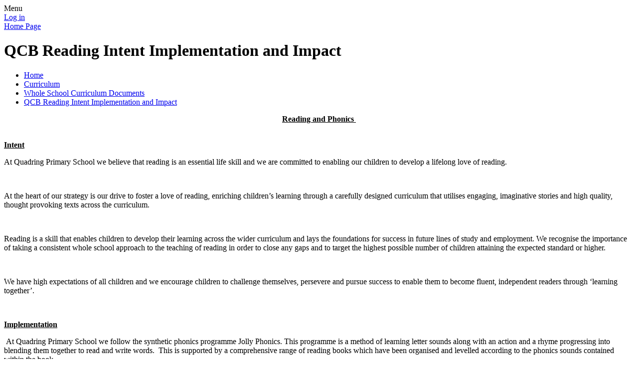

--- FILE ---
content_type: text/html; charset=utf-8
request_url: https://www.quadringprimary.co.uk/qcb-reading-intent-implementation-and-impact/
body_size: 156693
content:

<!DOCTYPE html>

            <!--[if IE 6]><html class="lt-ie10 lt-ie9 lt-ie8 lt-ie7 ie6 ie responsive" lang="en"><![endif]-->
            <!--[if IE 7]><html class="lt-ie10 lt-ie9 lt-ie8 ie7 ie responsive" lang="en"><![endif]-->
            <!--[if IE 8]><html class="lt-ie10 lt-ie9 ie8 ie responsive" lang="en"><![endif]-->
            <!--[if IE 9]><html class="lt-ie10 ie9 ie responsive" lang="en"><![endif]-->
            <!--[if gt IE 9]><!--><html class="responsive" lang="en"><!--<![endif]-->
            
    <head>
        <meta charset="utf-8">
        <meta http-equiv="X-UA-Compatible" content="IE=edge,chrome=1">
        <meta name="viewport" content="width=device-width, initial-scale=1, user-scalable=no, minimal-ui">
        <meta name="keywords" content="Quadring Cowley & Brown's Primary School">
        <meta name="description" content="Quadring Cowley & Brown's Primary School">

        <title>QCB Reading Intent Implementation and Impact | Quadring Cowley & Brown's Primary School</title>

        




  <link rel="stylesheet" href="https://primarysite-prod-sorted.s3.amazonaws.com/static/7.0.4/gen/presenter_prologue_css.7b7812f9.css" type="text/css">




<style type="text/css">
  .ps_primarysite-editor_panel-site-coloured-content {
    background-color: #ffffff!important;
  }
</style>


  <link rel="stylesheet" href="https://primarysite-prod-sorted.s3.amazonaws.com/static/7.0.4/gen/all-site-icon-choices.034951b5.css" type="text/css">



        
        <link rel="shortcut icon" href="https://primarysite-prod.s3.amazonaws.com/theme/QuadringCowleyBrownsPrimarySchool/favicon.ico">
        <link rel="apple-touch-icon" href="https://primarysite-prod.s3.amazonaws.com/theme/QuadringCowleyBrownsPrimarySchool/apple-touch-icon-precomposed.png">
        <link rel="apple-touch-icon-precomposed" href="https://primarysite-prod.s3.amazonaws.com/theme/QuadringCowleyBrownsPrimarySchool/apple-touch-icon-precomposed.png">
        
        <meta name="application-name" content="Quadring Cowley & Brown's Primary School">
        <meta name="msapplication-TileColor" content="#ffc650">
        <meta name="msapplication-TileImage" content="https://primarysite-prod.s3.amazonaws.com/theme/QuadringCowleyBrownsPrimarySchool/metro-icon.png">

        
        <link rel="stylesheet" type="text/css" href="https://primarysite-prod.s3.amazonaws.com/theme/QuadringCowleyBrownsPrimarySchool/style-global.css">
        <link rel="stylesheet" type="text/css" media="(min-width: 981px)" href="https://primarysite-prod.s3.amazonaws.com/theme/QuadringCowleyBrownsPrimarySchool/style.css">
        <link rel="stylesheet" type="text/css" media="(max-width: 980px)" href="https://primarysite-prod.s3.amazonaws.com/theme/QuadringCowleyBrownsPrimarySchool/style-responsive.css">

        

        

<script>
  // This is the first instance of `window.psProps`, so if these values are removed, make sure
  // `window.psProps = {};` is still there because it's used in other places.
  window.psProps = {
    lazyLoadFallbackScript: 'https://primarysite-prod-sorted.s3.amazonaws.com/static/7.0.4/gen/lazy_load.1bfa9561.js',
    picturefillScript: 'https://primarysite-prod-sorted.s3.amazonaws.com/static/7.0.4/gen/picturefill.a26ebc92.js'
  };
</script>


  <script type="text/javascript" src="https://primarysite-prod-sorted.s3.amazonaws.com/static/7.0.4/gen/presenter_prologue_js.cfb79a3d.js"></script>


<script type="text/javascript">
  function ie() {
    for (var v = 3, el = document.createElement('b'), all = el.all || [];
      el.innerHTML = '<!--[if gt IE ' + (++v) + ']><i><![endif]-->', all[0]; );
    return v > 4 ? v : document.documentMode;
  }

  $(function() {
    switch (ie()) {
      case 10:
        ps.el.html.addClass('ie10');
      case 9:
      case 8:
        ps.el.body.prepend(
          '<div class="unsupported-browser">' +
            '<span class="warning-logo">&#xe00a; </span>' +
            'This website may not display correctly as you are using an old version of ' +
            'Internet Explorer. <a href="/primarysite/unsupported-browser/">More info</a>' +
          '</div>');
        break;
    }
  });
</script>

<script type="text/javascript">
  $(function() {
    ps.el.body
      .data('social_media_url', 'https://social.secure-primarysite.net/site/quadring/')
      .data('social_media_api', 'https://social.secure-primarysite.net/api/site-connected/quadring/')
      .data('STATIC_URL', 'https://primarysite-prod-sorted.s3.amazonaws.com/static/7.0.4/')
      .data('site_width', 730)
      .data('news_width', 542)
      .data('csrf_token', 'q4HxFTo8uhlPpFZeOZwr62N1yfkSmKUe9YOhzhDTd1m9M66rPTR0hX165s4amZSK')
      .data('disable_right_click', 'True')
      .data('normalize_css', 'https://primarysite-prod-sorted.s3.amazonaws.com/static/7.0.4/gen/normalize_css.7bf5a737.css')
      .data('ck_editor_counterbalances', 'https://primarysite-prod-sorted.s3.amazonaws.com/static/7.0.4/gen/ck_editor_counterbalances.2519b40e.css')
      .data('basic_site', false)
      // Seasonal Effects
      .data('include_seasonal_effects', '')
      .data('show_seasonal_effects_on_page', '')
      .data('seasonal_effect', '1')
      .data('can_enable_seasonal_effects', 'True')
      .data('seasonal_effect_active', 'False')
      .data('disablePicturesBlock', false)
      .data('hasNewCookiePopup', true);

    if (document.documentElement.dataset.userId) {
      window.updateCsrf();
    }
  });
</script>


<script>

function recaptchaCallback() {
    grecaptcha.ready(function() {
        var grecaptcha_execute = function(){
    grecaptcha.execute('6LcHwgAiAAAAAJ6ncdKlMyB1uNoe_CBvkfgBiJz1', {action: 'homepage'}).then(function(token) {
        document.querySelectorAll('input.django-recaptcha-hidden-field').forEach(function (value) {
            value.value = token;
        });
        return token;
    })
};
grecaptcha_execute()
setInterval(grecaptcha_execute, 120000);


    });
  };
</script>






    </head>

    <body>

        

        <div class="responsive-bar visible-small">
            <span class="navbar-toggle website-navbar-toggle visible-small" data-nav="website"></span>
            <span class="navigation-bar-title">Menu</span>
        </div>

 			<div class="bottom-container">
        <div class="container">
         
            <div class="inner-container">
              

                <span class="login-link small visible-large">
  <a href="https://quadring.secure-primarysite.net/accounts/login/primarysite/?next=/qcb-reading-intent-implementation-and-impact/" rel="nofollow">Log in</a>

</span>

                <header class="main-header">
                    
                    <a href="/" class="home-link" title="Home Page">Home Page</a>

                    
                </header>

                <div class="content-container">
                    <h1 class="page-title">QCB Reading Intent Implementation and Impact</h1>

                    <ul class="breadcrumbs small">
                        <li><a href="/">Home</a></li>

<li><a href="/topic/curriculum">Curriculum</a></li>

<li><a href="/whole-school-curriculum-documents/">Whole School Curriculum Documents</a></li>

<li><a href="/qcb-reading-intent-implementation-and-impact/">QCB Reading Intent Implementation and Impact</a></li>


                    </ul>

                    <div class="one-col-layout">
<div class="column-one">
<div class="ps_content_type_richtext">
<p style="text-align: center;"><span style="font-size: 11pt;"><span><span style="vertical-align: top;"><span style="font-family: Calibri,sans-serif;"><strong><u><span style="border: none windowtext 1.0pt; font-size: 12.0pt; padding: 0cm;"><span style='font-family: "Comic Sans MS";'>Reading and Phonics&nbsp;</span></span></u></strong></span></span></span></span></p><p><br>
<span style="font-size: 11pt;"><span><span style="vertical-align: top;"><span style="font-family: Calibri,sans-serif;"><strong><u><span style="border: none windowtext 1.0pt; font-size: 12.0pt; padding: 0cm;"><span style='font-family: "Comic Sans MS";'>Intent</span></span></u></strong></span></span></span></span></p><p><span style="font-size: 11pt;"><span><span style="vertical-align: top;"><span style="font-family: Calibri,sans-serif;"><span style="font-size: 12.0pt;"><span style='font-family: "Comic Sans MS";'>At Quadring Primary School we believe that reading is an essential life skill and we are committed to enabling our children to develop a lifelong love of reading.</span></span></span></span></span></span></p><p><span style="font-size: 11pt;"><span><span style="vertical-align: top;"><span style="font-family: Calibri,sans-serif;">&nbsp;</span></span></span></span></p><p><span style="font-size: 11pt;"><span><span style="vertical-align: top;"><span style="font-family: Calibri,sans-serif;"><span style="font-size: 12.0pt;"><span style='font-family: "Comic Sans MS";'>At the heart of our strategy is our drive to foster a love of reading, enriching children&rsquo;s learning through a carefully designed curriculum that utilises engaging, imaginative stories and high quality, thought provoking texts across the curriculum.</span></span></span></span></span></span></p><p><span style="font-size: 11pt;"><span><span style="vertical-align: top;"><span style="font-family: Calibri,sans-serif;">&nbsp;</span></span></span></span></p><p><span style="font-size: 11pt;"><span><span style="vertical-align: top;"><span style="font-family: Calibri,sans-serif;"><span style="font-size: 12.0pt;"><span style='font-family: "Comic Sans MS";'>Reading is a skill that enables children to develop their learning across the wider curriculum and lays the foundations for success in future lines of study and employment. We recognise the importance of taking a consistent whole school approach to the teaching of reading in order to close any gaps and to target the highest possible number of children attaining the expected standard or higher.</span></span></span></span></span></span></p><p><span style="font-size: 11pt;"><span><span style="vertical-align: top;"><span style="font-family: Calibri,sans-serif;">&nbsp;</span></span></span></span></p><p><span style="font-size: 11pt;"><span><span style="vertical-align: top;"><span style="font-family: Calibri,sans-serif;"><span style="font-size: 12.0pt;"><span style='font-family: "Comic Sans MS";'>We have high expectations of all children and we encourage children to challenge themselves, persevere and pursue success to enable them to become fluent, independent readers through &lsquo;learning together&rsquo;.</span></span></span></span></span></span></p><p>&nbsp;</p><p><span style="font-size: 11pt;"><span><span style="vertical-align: top;"><span style="font-family: Calibri,sans-serif;"><strong><u><span style="border: none windowtext 1.0pt; font-size: 12.0pt; padding: 0cm;"><span style='font-family: "Comic Sans MS";'>Implementation</span></span></u></strong></span></span></span></span></p><p><span style="font-size: 11pt;"><span><span style="vertical-align: top;"><span style="font-family: Calibri,sans-serif;">&nbsp;</span></span></span></span><span style="font-size: 11pt;"><span><span style="vertical-align: top;"><span style="font-family: Calibri,sans-serif;"><span style="font-size: 12.0pt;"><span style='font-family: "Comic Sans MS";'>At Quadring Primary School we follow the synthetic phonics programme Jolly Phonics. This programme is a method of learning letter sounds along with an action and a rhyme progressing into blending them together to read and write words.&nbsp; This is supported by a comprehensive range of reading books which have been organised and levelled according to the phonics sounds contained within the book.&nbsp; </span></span></span></span></span></span></p><p>&nbsp;</p><p><span style="font-size: 11pt;"><span><span style="vertical-align: top;"><span style="font-family: Calibri,sans-serif;"><span style="font-size: 12.0pt;"><span style='font-family: "Comic Sans MS";'>The teaching of phonics begins from the start of EYFS and progresses through KS1 and is implemented in the form of daily phonics lessons.&nbsp; Each phoneme/grapheme is continuously recapped and reinforced in all reading and writing across the curriculum.</span></span></span></span></span></span></p><p>&nbsp;</p><p><span style="font-size: 11pt;"><span><span style="vertical-align: top;"><span style="font-family: Calibri,sans-serif;"><span style="font-size: 12.0pt;"><span style='font-family: "Comic Sans MS";'>Children who have not met the required standard for phonics in Year 1 or 2 have tailored daily phonics sessions either individually or in small group sessions. This continues throughout Key Stage 2 as necessary. Through having a weekly spelling focus and spelling lessons and tests, &nbsp;KS2 teachers regularly recap phonics and spelling knowledge with children.</span></span></span></span></span></span></p><p>&nbsp;</p><p><span style="font-size: 11pt;"><span><span style="vertical-align: top;"><span style="font-family: Calibri,sans-serif;"><span style="font-size: 12.0pt;"><span style='font-family: "Comic Sans MS";'>In addition to intervention sessions being provided for the technical aspects of reading, intervention sessions are also provided to support children who have difficulty with reading comprehension or have specific learning difficulties such as dyslexia.</span></span></span></span></span></span></p><p>&nbsp;</p><p><span style="font-size: 11pt;"><span><span style="vertical-align: top;"><span style="font-family: Calibri,sans-serif;"><span style="font-size: 12.0pt;"><span style='font-family: "Comic Sans MS";'>We believe that regular reading at home is an important tool in developing reading skills.&nbsp; Across the school, children experience a wide breadth of reading opportunities across different genres.&nbsp; Books are levelled according to the progression of the order of phonics being taught. &nbsp;In EYFS and KS1, levelled books are used for home-reading to ensure that children have books that match the phonics level they are at.&nbsp; </span></span></span></span></span></span></p><p>&nbsp;</p><p><span style="font-size: 11pt;"><span><span style="vertical-align: top;"><span style="font-family: Calibri,sans-serif;"><span style="font-size: 12.0pt;"><span style='font-family: "Comic Sans MS";'>In KS2, children continue to use the KS1 reading books, if appropriate, to support their phonics development.&nbsp; When they are ready, they become &lsquo;free readers&rsquo;.&nbsp; In Year 3/4 the books remain grouped according to level of difficulty; in Year 5/6, the books are mixed in order to promote independence.&nbsp; Recommending books to each other is very much encouraged for all children (and adults).</span></span></span></span></span></span></p><p>&nbsp;</p><p><span style="font-size: 11pt;"><span><span style="vertical-align: top;"><span style="font-family: Calibri,sans-serif;"><span style="font-size: 12.0pt;"><span style='font-family: "Comic Sans MS";'>All children have a reading book and are expected and encouraged to read every day.&nbsp; They also have a reading record.&nbsp; Parents/carers are encouraged to read with their children or listen to their children read and then sign the reading record every day, making comments where appropriate, and this is checked by a member of staff every morning.&nbsp; Where children do not read at home, staff facilitate extra reading sessions in the school day.&nbsp; </span></span></span></span></span></span></p><p>&nbsp;</p><p><span style="font-size: 11pt;"><span><span style="vertical-align: top;"><span style="font-family: Calibri,sans-serif;"><span style="font-size: 12.0pt;"><span style='font-family: "Comic Sans MS";'>Children work through the wide variety of books at their own pace. &nbsp;Teachers monitor their progress and determine when best for children to move onto the next series, ensuring that a range of titles and genres have been explored and understood.</span></span></span></span></span></span></p><p><span style="font-size: 11pt;"><span><span style="vertical-align: top;"><span style="font-family: Calibri,sans-serif;"><span style="font-size: 12.0pt;"><span style='font-family: "Comic Sans MS";'>From Year 1, children follow a &lsquo;Reading Challenge&rsquo; system and receive rewards for books they have read.&nbsp; </span></span></span></span></span></span></p><p><span style="font-size: 11pt;"><span><span style="vertical-align: top;"><span style="font-family: Calibri,sans-serif;"><span style="font-size: 12.0pt;"><span style='font-family: "Comic Sans MS";'>At Quadring Primary, all classes complete a range of reading activities throughout the week.&nbsp; These include guided reading sessions, reading comprehension tasks, independent reading, shared reading and listening to teachers reading a whole class book. </span></span></span></span></span></span></p><p><span style="font-size: 11pt;"><span><span style="vertical-align: top;"><span style="font-family: Calibri,sans-serif;">&nbsp;</span></span></span></span></p><p><span style="font-size: 11pt;"><span><span style="vertical-align: top;"><span style="font-family: Calibri,sans-serif;"><span style="font-size: 12.0pt;"><span style='font-family: "Comic Sans MS";'>High quality texts and passages are chosen, appropriate to the expectations of the year group or ability of children, and teachers use this to model the application of the agreed reading skills. Children are taught to notice breakdown in reading - identifying words/phrases they don&rsquo;t understand and strategies to fix breakdown in meaning. Children are taught to relate the text to themselves, previous reading experiences and the world around them.</span></span></span></span></span></span></p><p><span style="font-size: 11pt;"><span><span style="vertical-align: top;"><span style="font-family: Calibri,sans-serif;">&nbsp;</span></span></span></span></p><p><span style="font-size: 11pt;"><span><span style="vertical-align: top;"><span style="font-family: Calibri,sans-serif;"><span style="font-size: 12.0pt;"><span style='font-family: "Comic Sans MS";'>Further to modelled sessions, children have the opportunity to read texts with greater independence and apply their skills when responding to the wide range of domain questions. More complex questions are evaluated between wider groups and teachers model how to refine answers to a high standard. </span></span></span></span></span></span></p><p><span style="font-size: 11pt;"><span><span style="vertical-align: top;"><span style="font-family: Calibri,sans-serif;">&nbsp;</span></span></span></span></p><p><span style="font-size: 11pt;"><span><span style="vertical-align: top;"><span style="font-family: Calibri,sans-serif;"><span style="font-size: 12.0pt;"><span style='font-family: "Comic Sans MS";'>A range of reading opportunities are provided across the curriculum, exposing children to a wide range of quality texts whilst providing context to learning and encouraging reading for pleasure.</span></span></span></span></span></span></p><p><span style="font-size: 11pt;"><span><span style="vertical-align: top;"><span style="font-family: Calibri,sans-serif;">&nbsp;</span></span></span></span></p><p><span style="font-size: 11pt;"><span><span style="vertical-align: top;"><span style="font-family: Calibri,sans-serif;"><span style="font-size: 12.0pt;"><span style='font-family: "Comic Sans MS";'>Our reading scheme ensures children are offered high-quality books that reflect the diversity of our modern world.</span></span></span></span></span></span></p><p><span style="font-size: 11pt;"><span><span style="vertical-align: top;"><span style="font-family: Calibri,sans-serif;">&nbsp;</span></span></span></span></p><p><span style="font-size: 11pt;"><span><span style="vertical-align: top;"><span style="font-family: Calibri,sans-serif;"><span style="font-size: 12.0pt;"><span style='font-family: "Comic Sans MS";'>Appropriate support, provision and adaptations will be made to ensure that any gaps are addressed for all children.</span></span></span></span></span></span></p><p>&nbsp;</p><p><span style="font-size: 11pt;"><span><span style="vertical-align: top;"><span style="font-family: Calibri,sans-serif;"><strong><u><span style="font-size: 12.0pt;"><span style='font-family: "Comic Sans MS";'>Impact</span></span></u></strong></span></span></span></span></p><p><span style="font-size: 11pt;"><span><span style="vertical-align: top;"><span style="font-family: Calibri,sans-serif;"><span style="font-size: 12.0pt;"><span style='font-family: "Comic Sans MS";'>As we believe that reading is key to all learning, the impact of our reading curriculum goes beyond the result of statutory assessments. Children have the opportunity to enter the wide and varied magical worlds that reading opens up to them. As they develop their own interest in books, a deep love of literature across a range of genres cultures and styles is enhanced.</span></span></span></span></span></span></p><p><span style="font-size: 11pt;"><span><span style="vertical-align: top;"><span style="font-family: Calibri,sans-serif;">&nbsp;</span></span></span></span></p><p><span style="font-size: 11pt;"><span><span style="vertical-align: top;"><span style="font-family: Calibri,sans-serif;"><span style="font-size: 12.0pt;"><span style='font-family: "Comic Sans MS";'>Through the teaching of systematic phonics and reading enquiry, our children will become fluent and confident readers who are able to apply their knowledge and experience to a range of texts through the Key Stage 2 curriculum and beyond.</span></span></span></span></span></span></p><p><span style="font-size: 11pt;"><span><span style="vertical-align: top;"><span style="font-family: Calibri,sans-serif;">&nbsp;</span></span></span></span></p><p><span style="font-size: 11pt;"><span><span style="vertical-align: top;"><span style="font-family: Calibri,sans-serif;"><span style="font-size: 12.0pt;"><span style='font-family: "Comic Sans MS";'>Through our high expectations and aspirations, our Year 6 children transition into secondary school as fluent, confident and able readers, who can access a range of texts for pleasure and enjoyment, as well as using their reading skills to unlock learning and all areas of the curriculum. </span></span></span></span></span></span></p><p><span style="font-size: 11pt;"><span><span style="vertical-align: top;"><span style="font-family: Calibri,sans-serif;">&nbsp;</span></span></span></span></p><p><span style="font-size: 11pt;"><span><span style="vertical-align: top;"><span style="font-family: Calibri,sans-serif;"><span style="font-size: 12.0pt;"><span style='font-family: "Comic Sans MS";'>In addition to this:</span></span></span></span></span></span></p><ul><li><span style="font-size: 11pt;"><span><span><span style="vertical-align: top;"><span style="font-family: Calibri,sans-serif;"><span style="font-size: 12.0pt;"><span style='font-family: "Comic Sans MS";'>Parents and carers will have a good understanding of how they can support reading at home, and contribute regularly to home-school records.</span></span></span></span></span></span></span></li><li><span style="font-size: 11pt;"><span><span><span style="vertical-align: top;"><span style="font-family: Calibri,sans-serif;"><span style="font-size: 12.0pt;"><span style='font-family: "Comic Sans MS";'>The % of pupils working at age related expectations and above age related expectations within each year group will be at least in line with national averages and will match the ambitious targets of individual children.</span></span></span></span></span></span></span></li><li><span style="font-size: 11pt;"><span><span><span style="vertical-align: top;"><span style="font-family: Calibri,sans-serif;"><span style="font-size: 12.0pt;"><span style='font-family: "Comic Sans MS";'>There will be no significant gaps in the progress of different groups of pupils (e.g. disadvantaged vs non-disadvantaged)</span></span></span></span></span></span></span></li></ul><p>&nbsp;</p></div>
</div>
</div>

                </div>

                <nav class="main-nav mobile-nav small">
                    <span class="close-mobile-nav" data-nav="website"></span>
                    <h2 class="ps_mobile-header">Website Menu</h2>

                    <ul>
                        <li class="ps_topic_link home-btn"><a href="/">Home</a></li>
                        <li class="ps_nav-top-level ps_submenu ps_topic_link ps_topic_slug_about-us"><a href="/topic/about-us" >About Us</a><ul><li class="  ps_page_link ps_page_slug_welcome"><a href="/welcome/" >Welcome</a></li>
<li class="  ps_page_link ps_page_slug_vision-values-and-motto"><a href="/vision-values-and-motto/" >Vision, Values and Motto</a></li>
<li class="  ps_page_link ps_page_slug_our-school-ethos"><a href="/our-school-ethos/" >Our School Ethos</a></li>
<li class="  ps_page_link ps_page_slug_intent-implementation-and-impact"><a href="/intent-implementation-and-impact/" >Intent, Implementation and Impact</a></li>
<li class="  ps_page_link ps_page_slug_contact-details"><a href="/contact-details/" >Contact Details</a></li>
<li class="  ps_page_link ps_page_slug_whos-who"><a href="/whos-who/" >Who&#x27;s Who</a></li>
<li class="  ps_page_link ps_page_slug_governance"><a href="/governance/" >Governance</a></li>
<li class="  ps_page_link ps_page_slug_governors-secure-area"><a href="/governors-secure-area/" >Governors&#x27; Secure Area</a></li></ul></li>
                        <li class="ps_nav-top-level ps_submenu ps_topic_link ps_topic_slug_key-information"><a href="/topic/key-information" >Key Information</a><ul><li class=" ps_submenu ps_page_link ps_page_slug_admissions"><a href="/admissions/" >Admissions</a><ul><li class="  ps_page_link ps_page_slug_going-to-primary-school-in-lincolnshire"><a href="/going-to-primary-school-in-lincolnshire/" >Going to Primary School in Lincolnshire</a></li>
<li class="  ps_page_link ps_page_slug_lcc-schools-admission-policy-2025-2026"><a href="/lcc-schools-admission-policy-2025-2026/" >LCC Schools Admission Policy 2025-2026</a></li>
<li class="  ps_page_link ps_page_slug_lcc-schools-admission-policy-2026-2027"><a href="/lcc-schools-admission-policy-2026-2027/" >LCC Schools Admission Policy 2026-2027</a></li></ul></li>
<li class="  ps_page_link ps_page_slug_ofsted-reports"><a href="/ofsted-reports/" >Ofsted Reports</a></li>
<li class="  ps_page_link ps_page_slug_schools-financial-benchmarking"><a href="/schools-financial-benchmarking/" >Schools Financial Benchmarking</a></li>
<li class=" ps_submenu ps_page_link ps_page_slug_wellbeing-for-all-2020"><a href="/wellbeing-for-all-2020/" >Health and Well being for all 2020</a><ul><li class="  ps_page_link ps_page_slug_supporting-home-learning-routines-planning-the-day"><a href="/supporting-home-learning-routines-planning-the-day/" >Supporting Home Learning Routines Planning the day checklist</a></li>
<li class="  ps_page_link ps_page_slug_eef-website-link-for-useful-resources-for-parents"><a href="/eef-website-link-for-useful-resources-for-parents/" >EEF Website link for useful resources for parents</a></li>
<li class="  ps_page_link ps_page_slug_nspcc-online-link-coronavirus-hub-information-and-"><a href="/nspcc-online-link-coronavirus-hub-information-and-/" >NSPCC online link - Coronavirus Hub information and support</a></li>
<li class=" ps_submenu ps_page_link ps_page_slug_quotes-for-positive-thoughts-1"><a href="/quotes-for-positive-thoughts-1/" >Quotes for Positive Thoughts</a><ul><li class="  ps_page_link ps_page_slug_tuesday-19th-may-2"><a href="/tuesday-19th-may-2/" >Tuesday 19th May</a></li>
<li class="  ps_page_link ps_page_slug_monday-18th-may-2"><a href="/monday-18th-may-2/" >Monday 18th May</a></li>
<li class="  ps_page_link ps_page_slug_friday-15th-may-4"><a href="/friday-15th-may-4/" >Friday 15th May</a></li>
<li class="  ps_page_link ps_page_slug_thursday-14th-may-4"><a href="/thursday-14th-may-4/" >Thursday 14th May</a></li>
<li class="  ps_page_link ps_page_slug_wednesday-13th-may-4"><a href="/wednesday-13th-may-4/" >Wednesday 13th May</a></li>
<li class="  ps_page_link ps_page_slug_tuesday-12th-may-5"><a href="/tuesday-12th-may-5/" >Tuesday 12th May</a></li>
<li class="  ps_page_link ps_page_slug_monday-11th-may-4"><a href="/monday-11th-may-4/" >Monday 11th May</a></li>
<li class="  ps_page_link ps_page_slug_friday-8th-may"><a href="/friday-8th-may/" >Friday 8th May</a></li>
<li class="  ps_page_link ps_page_slug_thursday-7th-may-2"><a href="/thursday-7th-may-2/" >Thursday 7th May</a></li>
<li class="  ps_page_link ps_page_slug_wednesday-6th-may-2"><a href="/wednesday-6th-may-2/" >Wednesday 6th May</a></li>
<li class="  ps_page_link ps_page_slug_tuesday-5th-may-2"><a href="/tuesday-5th-may-2/" >Tuesday 5th May</a></li>
<li class="  ps_page_link ps_page_slug_monday-4th-may-2"><a href="/monday-4th-may-2/" >Monday 4th May</a></li>
<li class="  ps_page_link ps_page_slug_friday-1st-may-2"><a href="/friday-1st-may-2/" >Friday 1st May</a></li>
<li class="  ps_page_link ps_page_slug_thursday-30th-april-2"><a href="/thursday-30th-april-2/" >Thursday 30th April</a></li>
<li class="  ps_page_link ps_page_slug_wednesday-29th-april-2"><a href="/wednesday-29th-april-2/" >Wednesday 29th April</a></li>
<li class="  ps_page_link ps_page_slug_tuesday-28th-april-2"><a href="/tuesday-28th-april-2/" >Tuesday 28th April</a></li>
<li class="  ps_page_link ps_page_slug_monday-27th-april-2"><a href="/monday-27th-april-2/" >Monday 27th April</a></li>
<li class="  ps_page_link ps_page_slug_friday-24th-april"><a href="/friday-24th-april/" >Friday 24th April</a></li>
<li class="  ps_page_link ps_page_slug_thursday-23rd-april"><a href="/thursday-23rd-april/" >Thursday 23rd April</a></li>
<li class="  ps_page_link ps_page_slug_wednesday-22nd-april"><a href="/wednesday-22nd-april/" >Wednesday 22nd April</a></li>
<li class="  ps_page_link ps_page_slug_tuesday-21st-april-2020-2"><a href="/tuesday-21st-april-2020-2/" >Tuesday 21st April</a></li>
<li class="  ps_page_link ps_page_slug_friday-17th-april"><a href="/friday-17th-april/" >Friday 17th April</a></li>
<li class="  ps_page_link ps_page_slug_thursday-16th-april"><a href="/thursday-16th-april/" >Thursday 16th April</a></li>
<li class="  ps_page_link ps_page_slug_wednesday-15th-april-3"><a href="/wednesday-15th-april-3/" >Wednesday 15th April</a></li>
<li class="  ps_page_link ps_page_slug_tuesday-14th-april-3"><a href="/tuesday-14th-april-3/" >Tuesday 14th April</a></li>
<li class="  ps_page_link ps_page_slug_monday-13th-april-3"><a href="/monday-13th-april-3/" >Monday 13th April</a></li></ul></li></ul></li>
<li class=" ps_submenu ps_page_link ps_page_slug_statutory-assessments"><a href="/statutory-assessments/" >Statutory Assessments </a><ul><li class="  ps_page_link ps_page_slug_what-is-the-phonics-screening-check"><a href="/what-is-the-phonics-screening-check/" >What is the Phonics Screening Check?</a></li>
<li class="  ps_page_link ps_page_slug_what-are-sats-1"><a href="/what-are-sats-1/" >What are SAT&#x27;s?</a></li>
<li class="  ps_page_link ps_page_slug_what-are-the-children-assessed-in-1"><a href="/what-are-the-children-assessed-in-1/" >What are the children assessed in?</a></li>
<li class="  ps_page_link ps_page_slug_when-will-ks1-sats-take-place-in-2022"><a href="/when-will-ks1-sats-take-place-in-2022/" >When will KS1 SAT&#x27;s take place in 2022?</a></li>
<li class="  ps_page_link ps_page_slug_useful-links-for-parentscarers-1"><a href="/useful-links-for-parentscarers-1/" >Useful Links for parents/carers</a></li>
<li class="  ps_page_link ps_page_slug_what-are-sats"><a href="/what-are-sats/" >What are SAT&#x27;s?</a></li>
<li class="  ps_page_link ps_page_slug_what-are-the-children-assessed-in"><a href="/what-are-the-children-assessed-in/" >What are the children assessed in?</a></li>
<li class="  ps_page_link ps_page_slug_when-will-ks2-sats-take-place-in-2022"><a href="/when-will-ks2-sats-take-place-in-2022/" >When will KS2 SATs take place in 2022?</a></li>
<li class="  ps_page_link ps_page_slug_useful-links-for-parentscarers"><a href="/useful-links-for-parentscarers/" >Useful Links for parents/carers</a></li>
<li class="  ps_page_link ps_page_slug_what-is-the-multiplication-tables-check"><a href="/what-is-the-multiplication-tables-check/" >What is the Multiplication Tables Check?</a></li>
<li class="  ps_page_link ps_page_slug_when-will-the-multiplication-tables-check-take-pla"><a href="/when-will-the-multiplication-tables-check-take-pla/" >When will the Multiplication Tables Check take place?</a></li>
<li class="  ps_page_link ps_page_slug_what-will-be-reported-to-parentscarers"><a href="/what-will-be-reported-to-parentscarers/" >What will be reported to parents/carers?</a></li>
<li class="  ps_page_link ps_page_slug_useful-links-for-parentscarers-2"><a href="/useful-links-for-parentscarers-2/" >Useful Links for parents/carers</a></li></ul></li>
<li class="  ps_page_link ps_page_slug_attainment-progress-performance-tables"><a href="/attainment-progress-performance-tables/" >Attainment, Progress &amp; Performance Tables</a></li>
<li class=" ps_submenu ps_page_link ps_page_slug_pupil-premium"><a href="/pupil-premium/" >Pupil Premium</a><ul><li class="  ps_page_link ps_page_slug_qcb-pp-strategy-plan-2023-2026-reviewed-december-2"><a href="/qcb-pp-strategy-plan-2023-2026-reviewed-december-2/" >QCB PP Strategy Plan 2023-2026 reviewed December 2025</a></li>
<li class="  ps_page_link ps_page_slug_registration-form-for-parents-to-complete-for-scho"><a href="/registration-form-for-parents-to-complete-for-scho/" >Registration Form for parents to complete for school to check eligibility for PP Free School meals</a></li>
<li class="  ps_page_link ps_page_slug_information-for-parents-criteria-and-how-to-apply"><a href="/information-for-parents-criteria-and-how-to-apply/" >Information for Parents - criteria and how to apply</a></li>
<li class="  ps_page_link ps_page_slug_lincolnshire-county-council-free-school-meal-guida"><a href="/lincolnshire-county-council-free-school-meal-guida/" >Lincolnshire County Council Free School Meal Guidance for Parents</a></li></ul></li>
<li class="  ps_page_link ps_page_slug_sport-premium"><a href="/sport-premium/" >Sport Premium</a></li>
<li class="  ps_page_link ps_page_slug_policies"><a href="/policies/" >Policies</a></li>
<li class=" ps_submenu ps_page_link ps_page_slug_sen"><a href="/sen/" >SEN</a><ul><li class="  ps_page_link ps_page_slug_acronyms-commonly-discussed-under-send-provision"><a href="/acronyms-commonly-discussed-under-send-provision/" >Acronyms Commonly discussed under SENd Provision</a></li>
<li class="  ps_page_link ps_page_slug_does-my-child-have-a-disability"><a href="/does-my-child-have-a-disability/" >Does my child have a disability?</a></li>
<li class="  ps_page_link ps_page_slug_special-educational-needs-provision"><a href="/special-educational-needs-provision/" >Special Educational Needs Provision</a></li>
<li class="  ps_page_link ps_page_slug_the-role-of-learning-support-assistants"><a href="/the-role-of-learning-support-assistants/" >The role of Learning Support Assistants</a></li>
<li class="  ps_page_link ps_page_slug_the-role-of-parents"><a href="/the-role-of-parents/" >The role of Parents</a></li>
<li class="  ps_page_link ps_page_slug_links-with-outside-agencies"><a href="/links-with-outside-agencies/" >Links with outside agencies</a></li></ul></li>
<li class="  ps_page_link ps_page_slug_equality-and-equality-objectives"><a href="/equality-and-equality-objectives/" >Equality and Equality Objectives</a></li>
<li class="  ps_page_link ps_page_slug_safeguarding-prevent-strategy"><a href="/safeguarding-prevent-strategy/" >Safeguarding &amp; Prevent Strategy</a></li>
<li class="  ps_page_link ps_page_slug_operation-encompass"><a href="/operation-encompass/" >Operation Encompass</a></li>
<li class="  ps_page_link ps_page_slug_gdpr-data-protection"><a href="/gdpr-data-protection/" >GDPR-Data Protection</a></li></ul></li>
                        <li class="ps_nav-top-level ps_submenu ps_topic_link ps_topic_slug_news-and-events"><a href="/topic/news-and-events" >News and Events</a><ul><li class="  ps_page_link ps_page_slug_vacanciesrecruitment"><a href="/vacanciesrecruitment/" >Vacancies/Recruitment</a></li>
<li class="  ps_page_link ps_page_slug_newsletters"><a href="/stream/newsletters/full/1/-//" >Newsletters</a></li>
<li class=" ps_submenu ps_page_link ps_page_slug_celebration-assemblies"><a href="/celebration-assemblies/" >Celebration Assemblies</a><ul><li class="  ps_page_link ps_page_slug_celebration-assemblies-autumn-term-1"><a href="/celebration-assemblies-autumn-term-1/" >Celebration Assemblies Autumn Term 1</a></li></ul></li>
<li class=" ps_submenu ps_page_link ps_page_slug_term-dates"><a href="/term-dates/" >Term Dates</a><ul><li class="  ps_page_link ps_page_slug_2021-2022"><a href="/2021-2022/" >2021-2022</a></li>
<li class="  ps_page_link ps_page_slug_2022-2023"><a href="/2022-2023/" >2022-2023</a></li>
<li class="  ps_page_link ps_page_slug_2023-2024"><a href="/2023-2024/" >2023-2024</a></li>
<li class="  ps_page_link ps_page_slug_2024-2025"><a href="/2024-2025/" >2024-2025</a></li>
<li class="  ps_page_link ps_page_slug_2025-2026"><a href="/2025-2026/" >2025-2026</a></li></ul></li>
<li class="  ps_page_link ps_page_slug_calendar"><a href="/diary/list/" >Calendar</a></li>
<li class=" ps_submenu ps_page_link ps_page_slug_attendance"><a href="/attendance/" >Attendance</a><ul><li class=" ps_submenu ps_page_link ps_page_slug_weekly-attendance"><a href="/weekly-attendance/" >Weekly Attendance</a><ul><li class="  ps_page_link ps_page_slug_attendance-20th-24th-september-2021"><a href="/attendance-20th-24th-september-2021/" >Attendance 20th -24th September 2021</a></li>
<li class="  ps_page_link ps_page_slug_attendance-13th-17th-september-2021"><a href="/attendance-13th-17th-september-2021/" >Attendance 13th - 17th September 2021</a></li>
<li class="  ps_page_link ps_page_slug_attendance-6th-10th-september-2021"><a href="/attendance-6th-10th-september-2021/" >Attendance 6th - 10th September 2021</a></li></ul></li>
<li class="  ps_page_link ps_page_slug_termly-attendance"><a href="/termly-attendance/" >Termly Attendance</a></li></ul></li>
<li class="  ps_page_link ps_page_slug_anti-bullying-week"><a href="/anti-bullying-week/" >Anti-Bullying Week </a></li>
<li class="  ps_page_link ps_page_slug_event-days-and-trips"><a href="/event-days-and-trips/" >Event days and Trips</a></li>
<li class="  ps_page_link ps_page_slug_weekly-celebration-assembly"><a href="/weekly-celebration-assembly/" >Weekly Celebration Assembly</a></li>
<li class=" ps_submenu ps_page_link ps_page_slug_covid-19-coronavirus-information-and-updates"><a href="/covid-19-coronavirus-information-and-updates/" >COVID -19 Coronavirus information and updates</a><ul><li class="  ps_page_link ps_page_slug_information-on-key-worker-status"><a href="/information-on-key-worker-status/" >Information on Key Worker Status</a></li>
<li class="  ps_page_link ps_page_slug_information-regarding-mid-year-admissions-during-n"><a href="/information-regarding-mid-year-admissions-during-n/" >Information regarding Mid-year admissions during National Lockdown</a></li>
<li class="  ps_page_link ps_page_slug_letter-to-parentscarers-regarding-remote-education"><a href="/letter-to-parentscarers-regarding-remote-education/" >Letter to parents/carers regarding Remote Education 5th January 2021</a></li>
<li class="  ps_page_link ps_page_slug_letter-to-parents-4th-january-2021"><a href="/letter-to-parents-4th-january-2021/" >Letter to parents 4th January 2021</a></li>
<li class="  ps_page_link ps_page_slug_govuk-tier-4-guidance"><a href="/govuk-tier-4-guidance/" >GOV.UK - Tier 4 Guidance - weblink</a></li>
<li class="  ps_page_link ps_page_slug_govuk-guidance-for-schools"><a href="/govuk-guidance-for-schools/" >GOV.UK - Guidance for Schools - weblink</a></li>
<li class="  ps_page_link ps_page_slug_letter-to-parentscarers-1st-january-2021"><a href="/letter-to-parentscarers-1st-january-2021/" >Letter to Parents/Carers 1st January 2021</a></li>
<li class="  ps_page_link ps_page_slug_govuk-tier-4-guidance-for-childcare-and-wrap-aroun"><a href="/govuk-tier-4-guidance-for-childcare-and-wrap-aroun/" >GOV.UK Tier 4 Guidance for Childcare and wrap around care</a></li>
<li class="  ps_page_link ps_page_slug_tier-4-government-guidance"><a href="/tier-4-government-guidance/" >Tier 4 Government Guidance - CAN&#x27;s and CANNOT&#x27;s</a></li>
<li class="  ps_page_link ps_page_slug_1st-november-additional-warm-clothing-for-the-autu"><a href="/1st-november-additional-warm-clothing-for-the-autu/" >1st November additional warm clothing for the Autumn and Winter months</a></li>
<li class="  ps_page_link ps_page_slug_letter-to-parentscarers-regarding-second-national-"><a href="/letter-to-parentscarers-regarding-second-national-/" >Letter to parents/carers regarding second National Lockdown 1st November 2020</a></li>
<li class="  ps_page_link ps_page_slug_department-of-health-letter-to-parents-regarding-w"><a href="/department-of-health-letter-to-parents-regarding-w/" >Department of Health Letter to parents regarding when to have a test for COVID-19 September 2020</a></li>
<li class="  ps_page_link ps_page_slug_covid-symptoms-and-actions-to-take-september-2020"><a href="/covid-symptoms-and-actions-to-take-september-2020/" >COVID symptoms and actions to take September 2020</a></li>
<li class="  ps_page_link ps_page_slug_advice-for-those-who-are-vulnerable-or-at-risk-acc"><a href="/advice-for-those-who-are-vulnerable-or-at-risk-acc/" >Advice for those who are vulnerable or at risk according to Government Guidelines</a></li>
<li class="  ps_page_link ps_page_slug_updated-guidance-regarding-self-isolation-and-st-1"><a href="/updated-guidance-regarding-self-isolation-and-st-1/" >Updated Guidance regarding self-isolation and stay at home advice 17th March</a></li>
<li class="  ps_page_link ps_page_slug_relevant-links-for-updated-advice-and-information"><a href="/relevant-links-for-updated-advice-and-information/" >Relevant links for updated  advice and information</a></li>
<li class="  ps_page_link ps_page_slug_dos-and-donts-advice-from-public-health-england"><a href="/dos-and-donts-advice-from-public-health-england/" >Do&#x27;s and Dont&#x27;s advice from Public Health England</a></li>
<li class="  ps_page_link ps_page_slug_updated-guidance-regarding-self-isolation-and-stay"><a href="/updated-guidance-regarding-self-isolation-and-stay/" >Updated guidance regarding self-isolation and stay at home advice 16th March 2020</a></li>
<li class="  ps_page_link ps_page_slug_public-health-england-stay-at-home-guidance-for-pe"><a href="/public-health-england-stay-at-home-guidance-for-pe/" >Public Health England Stay at home: Guidance for people with confirmed or possible coronavirus (COVID-19) infection</a></li>
<li class="  ps_page_link ps_page_slug_general-information"><a href="/general-information/" >General Information</a></li>
<li class="  ps_page_link ps_page_slug_how-to-wash-your-hands-properly"><a href="/how-to-wash-your-hands-properly/" >How to wash your hands properly</a></li>
<li class="  ps_page_link ps_page_slug_teach-children-how-to-wash-their-hands-properly"><a href="/teach-children-how-to-wash-their-hands-properly/" >Teach Children how to wash their hands properly</a></li>
<li class="  ps_page_link ps_page_slug_washing-hands-poster"><a href="/washing-hands-poster/" >Washing hands poster</a></li>
<li class="  ps_page_link ps_page_slug_relevant-web-links-for-information-and-advice"><a href="/relevant-web-links-for-information-and-advice/" >Relevant web links for information and advice</a></li>
<li class="  ps_page_link ps_page_slug_critical-incident-plan-march-2020"><a href="/critical-incident-plan-march-2020/" >Critical Incident Plan March 2020</a></li>
<li class="  ps_page_link ps_page_slug_letter-to-parentscarers-regarding-changes-to-schoo"><a href="/letter-to-parentscarers-regarding-changes-to-schoo/" >Letter to parents/carers regarding changes to school procedures/routines</a></li>
<li class="  ps_page_link ps_page_slug_letter-to-parents-regarding-changes-to-after-schoo"><a href="/letter-to-parents-regarding-changes-to-after-schoo/" >Letter to parents regarding changes to after school clubs</a></li>
<li class="  ps_page_link ps_page_slug_letter-to-parents-regarding-any-future-school-clos"><a href="/letter-to-parents-regarding-any-future-school-clos/" >Letter to parents regarding any future school closures March 2020</a></li>
<li class="  ps_page_link ps_page_slug_letter-to-parents-regarding-key-workers-and-vulner"><a href="/letter-to-parents-regarding-key-workers-and-vulner/" >Letter to parents regarding Key Workers and Vulnerable children 20th March 2020</a></li>
<li class="  ps_page_link ps_page_slug_letter-to-parents-regarding-school-closure-updates"><a href="/letter-to-parents-regarding-school-closure-updates/" >Letter to parents regarding school closure updates 19th March</a></li>
<li class="  ps_page_link ps_page_slug_letter-to-parents-regarding-school-closure-from-fr"><a href="/letter-to-parents-regarding-school-closure-from-fr/" >Letter to parents regarding school closure from Friday 20th March</a></li>
<li class="  ps_page_link ps_page_slug_information-for-parents-20th-march-2020"><a href="/information-for-parents-20th-march-2020/" >Information for Parents 20th March 2020</a></li>
<li class="  ps_page_link ps_page_slug_information-for-educational-settings-20th-march-20"><a href="/information-for-educational-settings-20th-march-20/" >Information for Educational Settings 20th March 2020</a></li></ul></li>
<li class=" ps_submenu ps_page_link ps_page_slug_community-events"><a href="/community-events/" >Community Events </a><ul><li class="  ps_page_link ps_page_slug_quadring-church-open-day-saturday-4th-september-20"><a href="/quadring-church-open-day-saturday-4th-september-20/" >Quadring Church Open Day Saturday 4th September 2021</a></li></ul></li>
<li class="  ps_page_link ps_page_slug_world-book-day-2021"><a href="/world-book-day-2021/" >World Book Day 2021</a></li>
<li class=" ps_submenu ps_page_link ps_page_slug_remote-education-2020-2021"><a href="/remote-education-2020-2021/" >Remote Education 2020-2021</a><ul><li class="  ps_page_link ps_page_slug_remote-education-policy-reviewed-january-2021"><a href="/remote-education-policy-reviewed-january-2021/" >Remote Education Policy reviewed January 2021</a></li>
<li class="  ps_page_link ps_page_slug_remote-education-policy-appendix-a-for-parentscare"><a href="/remote-education-policy-appendix-a-for-parentscare/" >Remote Education Policy Appendix A for parents/carers</a></li>
<li class="  ps_page_link ps_page_slug_remote-education-policy-addendum-january-2021-na-1"><a href="/remote-education-policy-addendum-january-2021-na-1/" >Remote Education Policy Addendum January 2021 National Lockdown</a></li>
<li class="  ps_page_link ps_page_slug_remote-education-plan-information-for-parentscar-1"><a href="/remote-education-plan-information-for-parentscar-1/" >Remote Education Plan Information for Parents/Carers January 2021</a></li>
<li class="  ps_page_link ps_page_slug_remote-education-plan-january-2021"><a href="/remote-education-plan-january-2021/" >Remote Education Plan January 2021</a></li>
<li class="  ps_page_link ps_page_slug_microsoft-teams-1"><a href="/microsoft-teams-1/" >Microsoft Teams</a></li></ul></li>
<li class=" ps_submenu ps_page_link ps_page_slug_recovery-plan-september-2020"><a href="/recovery-plan-september-2020/" >Recovery Reconnection Plan 2020 - 2021</a><ul><li class="  ps_page_link ps_page_slug_recovery-reconnection-plan-1st-january-2021"><a href="/recovery-reconnection-plan-1st-january-2021/" >Recovery Reconnection Plan 1st January 2021</a></li></ul></li>
<li class="  ps_page_link ps_page_slug_extreme-reading-challenge"><a href="/extreme-reading-challenge/" >Extreme Reading Challenge</a></li>
<li class="  ps_page_link ps_page_slug_team-points"><a href="/team-points/" >Team Points</a></li>
<li class="  ps_page_link ps_page_slug_latest-news"><a href="/stream/news/full/1/-//" >Latest News</a></li></ul></li>
                        <li class="ps_nav-top-level ps_submenu ps_topic_link ps_topic_slug_parents"><a href="/topic/parents" >Parents</a><ul><li class=" ps_submenu ps_page_link ps_page_slug_absence-attendance"><a href="/absence-attendance/" >Absence &amp; Attendance</a><ul><li class="  ps_page_link ps_page_slug_autumn-term-1-2"><a href="/autumn-term-1-2/" >Autumn Term 1</a></li></ul></li>
<li class=" ps_submenu ps_page_link ps_page_slug_internet-safety-information-and-resources"><a href="/internet-safety-information-and-resources/" >Internet Safety Information and Resources </a><ul><li class="  ps_page_link ps_page_slug_information-leaflets-for-parentscarers"><a href="/information-leaflets-for-parentscarers/" >Information leaflets for parents/carers</a></li>
<li class=" ps_submenu ps_page_link ps_page_slug_webinars-and-information-sessions"><a href="/webinars-and-information-sessions/" >Webinars and information sessions</a><ul><li class="  ps_page_link ps_page_slug_nspcc-gaming-safety-workshop"><a href="/nspcc-gaming-safety-workshop/" >NSPCC Gaming Safety Workshop</a></li>
<li class="  ps_page_link ps_page_slug_cyber-crime-webinar-online-safety"><a href="/cyber-crime-webinar-online-safety/" >Cyber Crime Webinar Online Safety</a></li></ul></li>
<li class="  ps_page_link ps_page_slug_resources-to-use-at-home"><a href="/resources-to-use-at-home/" >Resources to use at home</a></li>
<li class="  ps_page_link ps_page_slug_useful-websites"><a href="/useful-websites/" >Useful websites</a></li></ul></li>
<li class=" ps_submenu ps_page_link ps_page_slug_safety-at-home-and-in-the-environment"><a href="/safety-at-home-and-in-the-environment/" >Safety at home and in the environment </a><ul><li class="  ps_page_link ps_page_slug_lincs-fire-and-rescue-staywise-website"><a href="/lincs-fire-and-rescue-staywise-website/" >Lincs Fire and Rescue Staywise website</a></li></ul></li>
<li class=" ps_submenu ps_page_link ps_page_slug_community-services-and-agency-support-and-informat"><a href="/community-services-and-agency-support-and-informat/" >Community Services and Agency Support and Information </a><ul><li class="  ps_page_link ps_page_slug_information-and-events"><a href="/information-and-events/" >Information and events</a></li>
<li class="  ps_page_link ps_page_slug_newsletters-1"><a href="/newsletters-1/" >Newsletters</a></li>
<li class="  ps_page_link ps_page_slug_information-and-events-1"><a href="/information-and-events-1/" >Information and Events</a></li>
<li class="  ps_page_link ps_page_slug_family-learning-courses"><a href="/family-learning-courses/" >Family Learning Courses</a></li></ul></li>
<li class="  ps_page_link ps_page_slug_relationships-education-pshershe-information-for-p"><a href="/relationships-education-pshershe-information-for-p/" >Relationships Education PSHE/RSHE Information for Parents</a></li>
<li class=" ps_submenu ps_page_link ps_page_slug_quadring-friends-of-the-school-pta"><a href="/quadring-friends-of-the-school-pta/" >Quadring Friends of the School PTA</a><ul><li class="  ps_page_link ps_page_slug_fos-facebook-page"><a href="/fos-facebook-page/" >FOS Facebook Page</a></li>
<li class="  ps_page_link ps_page_slug_stickins-name-labels-for-children-and-parentscarer"><a href="/stickins-name-labels-for-children-and-parentscarer/" >Stickins Name Labels for children and parents/carers</a></li>
<li class="  ps_page_link ps_page_slug_the-big-pta-raffle-2022"><a href="/the-big-pta-raffle-2022/" >The Big PTA Raffle 2022</a></li></ul></li>
<li class="  ps_page_link ps_page_slug_transition-to-secondary-school-resources"><a href="/transition-to-secondary-school-resources/" >Transition to secondary school - resources</a></li>
<li class=" ps_submenu ps_page_link ps_page_slug_school-closures-information-and-advice-on-learning"><a href="/school-closures-information-and-advice-on-learning/" >School Closures Information and advice on learning at home.</a><ul><li class="  ps_page_link ps_page_slug_letter-to-families"><a href="/letter-to-families/" >Letter to families</a></li>
<li class="  ps_page_link ps_page_slug_virtual-sports-week-13th-17th-july-2020"><a href="/virtual-sports-week-13th-17th-july-2020/" >Virtual Sports Week 13th - 17th July 2020</a></li>
<li class="  ps_page_link ps_page_slug_handwriting-resources"><a href="/handwriting-resources/" >Handwriting Resources - see video channel</a></li>
<li class="  ps_page_link ps_page_slug_phonics-letters-and-sounds-resources"><a href="/phonics-letters-and-sounds-resources/" >Phonics - Letters and Sounds Resources</a></li>
<li class="  ps_page_link ps_page_slug_orchard-class-learning-at-home"><a href="/orchard-class-learning-at-home/" >Orchard Class Learning at Home</a></li>
<li class=" ps_submenu ps_page_link ps_page_slug_robins-class-learning-at-home"><a href="/robins-class-learning-at-home/" >Robins Class Learning at Home</a><ul><li class=" ps_submenu ps_page_link ps_page_slug_year-1"><a href="/year-1/" >Year 1</a><ul><li class="  ps_page_link ps_page_slug_monday-13th-july"><a href="/monday-13th-july/" >Monday 13th July</a></li>
<li class="  ps_page_link ps_page_slug_tuesday-14th-july"><a href="/tuesday-14th-july/" >Tuesday 14th July</a></li>
<li class="  ps_page_link ps_page_slug_wednesday-15th-july"><a href="/wednesday-15th-july/" >Wednesday 15th July</a></li>
<li class="  ps_page_link ps_page_slug_thursday-16th-july"><a href="/thursday-16th-july/" >Thursday 16th July</a></li>
<li class="  ps_page_link ps_page_slug_friday-17th-july"><a href="/friday-17th-july/" >Friday 17th July</a></li>
<li class="  ps_page_link ps_page_slug_monday-6th-july"><a href="/monday-6th-july/" >Monday 6th July</a></li>
<li class="  ps_page_link ps_page_slug_tuesday-7th-july"><a href="/tuesday-7th-july/" >Tuesday 7th July</a></li>
<li class="  ps_page_link ps_page_slug_wednesday-8th-july"><a href="/wednesday-8th-july/" >Wednesday 8th July</a></li>
<li class="  ps_page_link ps_page_slug_thursday-9th-july"><a href="/thursday-9th-july/" >Thursday 9th July</a></li>
<li class="  ps_page_link ps_page_slug_friday-10th-july"><a href="/friday-10th-july/" >Friday 10th July</a></li>
<li class="  ps_page_link ps_page_slug_monday-29th-june"><a href="/monday-29th-june/" >Monday 29th June</a></li>
<li class="  ps_page_link ps_page_slug_tuesday-30th-june"><a href="/tuesday-30th-june/" >Tuesday 30th June</a></li>
<li class="  ps_page_link ps_page_slug_wednesday-1st-july"><a href="/wednesday-1st-july/" >Wednesday 1st July</a></li>
<li class="  ps_page_link ps_page_slug_thursday-2nd-july"><a href="/thursday-2nd-july/" >Thursday 2nd July</a></li>
<li class="  ps_page_link ps_page_slug_wednesday-3rd-july"><a href="/wednesday-3rd-july/" >Friday 3rd July</a></li>
<li class="  ps_page_link ps_page_slug_monday-22nd-june"><a href="/monday-22nd-june/" >Monday 22nd June</a></li>
<li class="  ps_page_link ps_page_slug_tuesday-23rd-june"><a href="/tuesday-23rd-june/" >Tuesday 23rd June</a></li>
<li class="  ps_page_link ps_page_slug_wednesday-24th-june"><a href="/wednesday-24th-june/" >Wednesday 24th June</a></li>
<li class="  ps_page_link ps_page_slug_thursday-25th-june"><a href="/thursday-25th-june/" >Thursday 25th June</a></li>
<li class="  ps_page_link ps_page_slug_friday-26th-june"><a href="/friday-26th-june/" >Friday 26th June</a></li>
<li class="  ps_page_link ps_page_slug_monday-15th-june"><a href="/monday-15th-june/" >Monday 15th June</a></li>
<li class="  ps_page_link ps_page_slug_tuesday-16th-june"><a href="/tuesday-16th-june/" >Tuesday 16th June</a></li>
<li class="  ps_page_link ps_page_slug_wednesday-17th-june"><a href="/wednesday-17th-june/" >Wednesday 17th June</a></li>
<li class="  ps_page_link ps_page_slug_thursday-18th-june"><a href="/thursday-18th-june/" >Thursday 18th June</a></li>
<li class="  ps_page_link ps_page_slug_friday-19th-june"><a href="/friday-19th-june/" >Friday 19th June</a></li>
<li class="  ps_page_link ps_page_slug_monday-8th-june"><a href="/monday-8th-june/" >Monday 8th June</a></li>
<li class="  ps_page_link ps_page_slug_tuesday-9th-june"><a href="/tuesday-9th-june/" >Tuesday 9th June</a></li>
<li class="  ps_page_link ps_page_slug_wednesday-10th-june"><a href="/wednesday-10th-june/" >Wednesday 10th June</a></li>
<li class="  ps_page_link ps_page_slug_thursday-11th-june"><a href="/thursday-11th-june/" >Thursday 11th June</a></li>
<li class="  ps_page_link ps_page_slug_friday-12th-june"><a href="/friday-12th-june/" >Friday 12th June</a></li>
<li class="  ps_page_link ps_page_slug_monday-1st-june"><a href="/monday-1st-june/" >Monday 1st June</a></li>
<li class="  ps_page_link ps_page_slug_tuesday-2nd-june"><a href="/tuesday-2nd-june/" >Tuesday 2nd June</a></li>
<li class="  ps_page_link ps_page_slug_wedneday-3rd-june"><a href="/wedneday-3rd-june/" >Wedneday 3rd June</a></li>
<li class="  ps_page_link ps_page_slug_thursday-4th-june"><a href="/thursday-4th-june/" >Thursday 4th June</a></li>
<li class="  ps_page_link ps_page_slug_friday-5th-june"><a href="/friday-5th-june/" >Friday 5th June</a></li>
<li class="  ps_page_link ps_page_slug_additional-learning-activities-8"><a href="/additional-learning-activities-8/" >Additional Learning Activities</a></li>
<li class="  ps_page_link ps_page_slug_monday-18th-may"><a href="/monday-18th-may/" >Monday 18th May</a></li>
<li class="  ps_page_link ps_page_slug_tuesday-19th-may"><a href="/tuesday-19th-may/" >Tuesday 19th May</a></li>
<li class="  ps_page_link ps_page_slug_wednesday-20th-may"><a href="/wednesday-20th-may/" >Wednesday 20th May</a></li>
<li class="  ps_page_link ps_page_slug_thursday-21st-may-friday-22nd-may"><a href="/thursday-21st-may-friday-22nd-may/" >Thursday 21st May &amp; Friday 22nd May</a></li>
<li class="  ps_page_link ps_page_slug_additonal-learning-activities-1"><a href="/additonal-learning-activities-1/" >Additonal Learning Activities</a></li>
<li class="  ps_page_link ps_page_slug_monday-11th-may-2"><a href="/monday-11th-may-2/" >Monday 11th May</a></li>
<li class="  ps_page_link ps_page_slug_tuesday-12th-may-2"><a href="/tuesday-12th-may-2/" >Tuesday 12th May</a></li>
<li class="  ps_page_link ps_page_slug_wednesday-13th-may-2"><a href="/wednesday-13th-may-2/" >Wednesday 13th May</a></li>
<li class="  ps_page_link ps_page_slug_thursday-14th-may-2"><a href="/thursday-14th-may-2/" >Thursday 14th May</a></li>
<li class="  ps_page_link ps_page_slug_friday-15th-may-2"><a href="/friday-15th-may-2/" >Friday 15th May</a></li>
<li class="  ps_page_link ps_page_slug_additional-learning-activities-5"><a href="/additional-learning-activities-5/" >Additional Learning Activities</a></li>
<li class="  ps_page_link ps_page_slug_monday-4th-may"><a href="/monday-4th-may/" >Monday 4th May</a></li>
<li class="  ps_page_link ps_page_slug_tuesday-5th-may"><a href="/tuesday-5th-may/" >Tuesday 5th May</a></li>
<li class="  ps_page_link ps_page_slug_wednesday-6th-may"><a href="/wednesday-6th-may/" >Wednesday 6th May</a></li>
<li class="  ps_page_link ps_page_slug_thursday-7th-may"><a href="/thursday-7th-may/" >Thursday 7th May</a></li>
<li class="  ps_page_link ps_page_slug_additional-learning-activities-3"><a href="/additional-learning-activities-3/" >Additional Learning Activities</a></li>
<li class="  ps_page_link ps_page_slug_monday-27th-april"><a href="/monday-27th-april/" >Monday 27th April</a></li>
<li class="  ps_page_link ps_page_slug_tuesday-28th-april"><a href="/tuesday-28th-april/" >Tuesday 28th April</a></li>
<li class="  ps_page_link ps_page_slug_wednesday-29th-april"><a href="/wednesday-29th-april/" >Wednesday 29th April</a></li>
<li class="  ps_page_link ps_page_slug_thursday-30th-april"><a href="/thursday-30th-april/" >Thursday 30th April</a></li>
<li class="  ps_page_link ps_page_slug_friday-1st-may"><a href="/friday-1st-may/" >Friday 1st May</a></li>
<li class="  ps_page_link ps_page_slug_additional-learning-activities-2"><a href="/additional-learning-activities-2/" >Additional Learning Activities</a></li>
<li class="  ps_page_link ps_page_slug_monday-20th-april-2020"><a href="/monday-20th-april-2020/" >Monday 20th April 2020</a></li>
<li class="  ps_page_link ps_page_slug_tuesday-21st-april-2020"><a href="/tuesday-21st-april-2020/" >Tuesday 21st April 2020</a></li>
<li class="  ps_page_link ps_page_slug_wednesday-22nd-april-2020"><a href="/wednesday-22nd-april-2020/" >Wednesday 22nd April 2020</a></li>
<li class="  ps_page_link ps_page_slug_thursday-23rd-april-2020"><a href="/thursday-23rd-april-2020/" >Thursday 23rd April 2020</a></li>
<li class="  ps_page_link ps_page_slug_friday-24th-april-2020"><a href="/friday-24th-april-2020/" >Friday 24th April 2020</a></li>
<li class="  ps_page_link ps_page_slug_additional-learning-activities"><a href="/additional-learning-activities/" >Additional Learning Activities</a></li></ul></li>
<li class=" ps_submenu ps_page_link ps_page_slug_year-2"><a href="/year-2/" >Year 2</a><ul><li class="  ps_page_link ps_page_slug_monday-13th-july-1"><a href="/monday-13th-july-1/" >Monday 13th July</a></li>
<li class="  ps_page_link ps_page_slug_tuesday-14th-july-1"><a href="/tuesday-14th-july-1/" >Tuesday 14th July</a></li>
<li class="  ps_page_link ps_page_slug_wednesday-15th-july-1"><a href="/wednesday-15th-july-1/" >Wednesday 15th July</a></li>
<li class="  ps_page_link ps_page_slug_thursday-16th-july-1"><a href="/thursday-16th-july-1/" >Thursday 16th July</a></li>
<li class="  ps_page_link ps_page_slug_friday-17th-july-1"><a href="/friday-17th-july-1/" >Friday 17th July</a></li>
<li class="  ps_page_link ps_page_slug_monday-6th-july-1"><a href="/monday-6th-july-1/" >Monday 6th July</a></li>
<li class="  ps_page_link ps_page_slug_tuesday-7th-july-1"><a href="/tuesday-7th-july-1/" >Tuesday 7th July</a></li>
<li class="  ps_page_link ps_page_slug_wednesday-8th-july-1"><a href="/wednesday-8th-july-1/" >Wednesday 8th July</a></li>
<li class="  ps_page_link ps_page_slug_thursday-9th-july-1"><a href="/thursday-9th-july-1/" >Thursday 9th July</a></li>
<li class="  ps_page_link ps_page_slug_friday-10th-july-1"><a href="/friday-10th-july-1/" >Friday 10th July</a></li>
<li class="  ps_page_link ps_page_slug_monday-29th-june-1"><a href="/monday-29th-june-1/" >Monday 29th June</a></li>
<li class="  ps_page_link ps_page_slug_tuesday-30th-june-1"><a href="/tuesday-30th-june-1/" >Tuesday 30th June</a></li>
<li class="  ps_page_link ps_page_slug_wednesday-1st-july-1"><a href="/wednesday-1st-july-1/" >Wednesday 1st July</a></li>
<li class="  ps_page_link ps_page_slug_thursday-2nd-july-1"><a href="/thursday-2nd-july-1/" >Thursday 2nd July</a></li>
<li class="  ps_page_link ps_page_slug_friday-3rd-july"><a href="/friday-3rd-july/" >Friday 3rd July</a></li>
<li class="  ps_page_link ps_page_slug_monday-22nd-june-1"><a href="/monday-22nd-june-1/" >Monday 22nd June</a></li>
<li class="  ps_page_link ps_page_slug_tuesday-23rd-june-1"><a href="/tuesday-23rd-june-1/" >Tuesday 23rd June</a></li>
<li class="  ps_page_link ps_page_slug_wednesday-24th-june-1"><a href="/wednesday-24th-june-1/" >Wednesday 24th June</a></li>
<li class="  ps_page_link ps_page_slug_thursday-25th-june-1"><a href="/thursday-25th-june-1/" >Thursday 25th June</a></li>
<li class="  ps_page_link ps_page_slug_friday-26th-june-1"><a href="/friday-26th-june-1/" >Friday 26th June</a></li>
<li class="  ps_page_link ps_page_slug_monday-15th-june-1"><a href="/monday-15th-june-1/" >Monday 15th June</a></li>
<li class="  ps_page_link ps_page_slug_tuesday-16th-june-1"><a href="/tuesday-16th-june-1/" >Tuesday 16th June</a></li>
<li class="  ps_page_link ps_page_slug_wednesday-17th-june-1"><a href="/wednesday-17th-june-1/" >Wednesday 17th June</a></li>
<li class="  ps_page_link ps_page_slug_thursday-18th-june-1"><a href="/thursday-18th-june-1/" >Thursday 18th June</a></li>
<li class="  ps_page_link ps_page_slug_friday-19th-june-1"><a href="/friday-19th-june-1/" >Friday 19th June</a></li>
<li class="  ps_page_link ps_page_slug_monday-8th-june-1"><a href="/monday-8th-june-1/" >Monday 8th June</a></li>
<li class="  ps_page_link ps_page_slug_tuesday-9th-june-1"><a href="/tuesday-9th-june-1/" >Tuesday 9th June</a></li>
<li class="  ps_page_link ps_page_slug_wednesday-10th-june-1"><a href="/wednesday-10th-june-1/" >Wednesday 10th June</a></li>
<li class="  ps_page_link ps_page_slug_thursday-11th-june-1"><a href="/thursday-11th-june-1/" >Thursday 11th June</a></li>
<li class="  ps_page_link ps_page_slug_friday-12th-june-1"><a href="/friday-12th-june-1/" >Friday 12th June</a></li>
<li class="  ps_page_link ps_page_slug_monday-1st-june-1"><a href="/monday-1st-june-1/" >Monday 1st June</a></li>
<li class="  ps_page_link ps_page_slug_tuesday-2nd-june-1"><a href="/tuesday-2nd-june-1/" >Tuesday 2nd June</a></li>
<li class="  ps_page_link ps_page_slug_wednesday-3rd-june"><a href="/wednesday-3rd-june/" >Wednesday 3rd June</a></li>
<li class="  ps_page_link ps_page_slug_thursday-4th-june-1"><a href="/thursday-4th-june-1/" >Thursday 4th June</a></li>
<li class="  ps_page_link ps_page_slug_friday-5th-june-1"><a href="/friday-5th-june-1/" >Friday 5th June</a></li>
<li class="  ps_page_link ps_page_slug_additional-learning-activities-9"><a href="/additional-learning-activities-9/" >Additional Learning Activities</a></li>
<li class="  ps_page_link ps_page_slug_monday-18th-may-1"><a href="/monday-18th-may-1/" >Monday 18th May</a></li>
<li class="  ps_page_link ps_page_slug_tuesday-19th-may-1"><a href="/tuesday-19th-may-1/" >Tuesday 19th May</a></li>
<li class="  ps_page_link ps_page_slug_wednesday-20th-may-1"><a href="/wednesday-20th-may-1/" >Wednesday 20th May</a></li>
<li class="  ps_page_link ps_page_slug_thursday-21st-may-friday-22nd-may-1"><a href="/thursday-21st-may-friday-22nd-may-1/" >Thursday 21st May &amp; Friday 22nd May</a></li>
<li class="  ps_page_link ps_page_slug_additional-learning-activities-7"><a href="/additional-learning-activities-7/" >Additional Learning Activities</a></li>
<li class="  ps_page_link ps_page_slug_monday-11th-may-3"><a href="/monday-11th-may-3/" >Monday 11th May</a></li>
<li class="  ps_page_link ps_page_slug_tuesday-12th-may-3"><a href="/tuesday-12th-may-3/" >Tuesday 12th May</a></li>
<li class="  ps_page_link ps_page_slug_wednesday-13th-may-3"><a href="/wednesday-13th-may-3/" >Wednesday 13th May</a></li>
<li class="  ps_page_link ps_page_slug_thursday-14th-may-3"><a href="/thursday-14th-may-3/" >Thursday 14th May</a></li>
<li class="  ps_page_link ps_page_slug_friday-15th-may-3"><a href="/friday-15th-may-3/" >Friday 15th May</a></li>
<li class="  ps_page_link ps_page_slug_additional-learning-activities-6"><a href="/additional-learning-activities-6/" >Additional Learning Activities</a></li>
<li class="  ps_page_link ps_page_slug_monday-4th-may-1"><a href="/monday-4th-may-1/" >Monday 4th May</a></li>
<li class="  ps_page_link ps_page_slug_tuesday-5th-may-1"><a href="/tuesday-5th-may-1/" >Tuesday 5th May</a></li>
<li class="  ps_page_link ps_page_slug_wednesday-6th-may-1"><a href="/wednesday-6th-may-1/" >Wednesday 6th May</a></li>
<li class="  ps_page_link ps_page_slug_thursday-7th-may-1"><a href="/thursday-7th-may-1/" >Thursday 7th May</a></li>
<li class="  ps_page_link ps_page_slug_additional-learning-activities-4"><a href="/additional-learning-activities-4/" >Additional Learning Activities</a></li>
<li class="  ps_page_link ps_page_slug_monday-27th-april-1"><a href="/monday-27th-april-1/" >Monday 27th April</a></li>
<li class="  ps_page_link ps_page_slug_tuesday-28th-april-1"><a href="/tuesday-28th-april-1/" >Tuesday 28th April</a></li>
<li class="  ps_page_link ps_page_slug_wednesday-29th-april-1"><a href="/wednesday-29th-april-1/" >Wednesday 29th April</a></li>
<li class="  ps_page_link ps_page_slug_thursday-30th-april-1"><a href="/thursday-30th-april-1/" >Thursday 30th April</a></li>
<li class="  ps_page_link ps_page_slug_friday-1st-may-1"><a href="/friday-1st-may-1/" >Friday 1st May</a></li>
<li class="  ps_page_link ps_page_slug_additonal-learning-activities"><a href="/additonal-learning-activities/" >Additonal Learning Activities</a></li>
<li class="  ps_page_link ps_page_slug_monday-20th-april-2020-1"><a href="/monday-20th-april-2020-1/" >Monday 20th April 2020</a></li>
<li class="  ps_page_link ps_page_slug_tuesday-21st-april-2020-1"><a href="/tuesday-21st-april-2020-1/" >Tuesday 21st April 2020</a></li>
<li class="  ps_page_link ps_page_slug_wednesday-22nd-april-2020-1"><a href="/wednesday-22nd-april-2020-1/" >Wednesday 22nd April 2020</a></li>
<li class="  ps_page_link ps_page_slug_thursday-23rd-april-2020-1"><a href="/thursday-23rd-april-2020-1/" >Thursday 23rd April 2020</a></li>
<li class="  ps_page_link ps_page_slug_friday-24th-april-2020-1"><a href="/friday-24th-april-2020-1/" >Friday 24th April 2020</a></li>
<li class="  ps_page_link ps_page_slug_additional-learning-activities-1"><a href="/additional-learning-activities-1/" >Additional Learning Activities</a></li></ul></li></ul></li>
<li class=" ps_submenu ps_page_link ps_page_slug_golden-eagles-learning-at-home"><a href="/golden-eagles-learning-at-home/" >Golden Eagles Learning at Home</a><ul><li class="  ps_page_link ps_page_slug_learning-at-home-130720"><a href="/learning-at-home-130720/" >Learning at home 13.07.20</a></li>
<li class="  ps_page_link ps_page_slug_learning-at-home-060720"><a href="/learning-at-home-060720/" >Learning at home 06.07.20</a></li>
<li class="  ps_page_link ps_page_slug_learning-at-home-290620"><a href="/learning-at-home-290620/" >Learning at home 29.06.20</a></li>
<li class="  ps_page_link ps_page_slug_learning-at-home-220620"><a href="/learning-at-home-220620/" >Learning at home 22.06.20</a></li>
<li class="  ps_page_link ps_page_slug_learning-at-home-150620"><a href="/learning-at-home-150620/" >Learning at home 15.06.20</a></li>
<li class="  ps_page_link ps_page_slug_learning-at-home-080620"><a href="/learning-at-home-080620/" >Learning at home 08.06.20</a></li>
<li class="  ps_page_link ps_page_slug_learning-at-home-010620"><a href="/learning-at-home-010620/" >Learning at home 01.06.20</a></li>
<li class=" ps_submenu ps_page_link ps_page_slug_learning-at-home-180520"><a href="/learning-at-home-180520/" >Learning at home 18.05.20</a><ul><li class=" ps_submenu ps_page_link ps_page_slug_monday-40521"><a href="/monday-40521/" >Monday</a><ul><li class="  ps_page_link ps_page_slug_year-3-6"><a href="/year-3-6/" >Year 3</a></li>
<li class="  ps_page_link ps_page_slug_year-4-6"><a href="/year-4-6/" >Year 4</a></li></ul></li>
<li class=" ps_submenu ps_page_link ps_page_slug_tuesday-50521"><a href="/tuesday-50521/" >Tuesday</a><ul><li class="  ps_page_link ps_page_slug_year-3-7"><a href="/year-3-7/" >Year 3</a></li>
<li class="  ps_page_link ps_page_slug_year-4-7"><a href="/year-4-7/" >Year 4</a></li></ul></li>
<li class=" ps_submenu ps_page_link ps_page_slug_wednesday-60521"><a href="/wednesday-60521/" >Wednesday</a><ul><li class="  ps_page_link ps_page_slug_year-3-8"><a href="/year-3-8/" >Year 3</a></li>
<li class="  ps_page_link ps_page_slug_year-4-8"><a href="/year-4-8/" >Year 4</a></li></ul></li></ul></li>
<li class=" ps_submenu ps_page_link ps_page_slug_learning-at-home-for-week-11th-may-2020"><a href="/learning-at-home-for-week-11th-may-2020/" >Learning at Home for week 11th May 2020</a><ul><li class="  ps_page_link ps_page_slug_creative-writing-story-prompts-and-instructions"><a href="/creative-writing-story-prompts-and-instructions/" >Creative Writing Story prompts and instructions</a></li>
<li class="  ps_page_link ps_page_slug_blank-mind-maps-for-planning"><a href="/blank-mind-maps-for-planning/" >Blank mind maps for planning</a></li>
<li class=" ps_submenu ps_page_link ps_page_slug_monday-11th-may"><a href="/monday-11th-may/" >Monday 11th May</a><ul><li class="  ps_page_link ps_page_slug_year-3-1"><a href="/year-3-1/" >Year 3</a></li>
<li class="  ps_page_link ps_page_slug_year-4-1"><a href="/year-4-1/" >Year 4</a></li></ul></li>
<li class=" ps_submenu ps_page_link ps_page_slug_tuesday-12th-may"><a href="/tuesday-12th-may/" >Tuesday 12th May</a><ul><li class="  ps_page_link ps_page_slug_year-3-2"><a href="/year-3-2/" >Year 3</a></li>
<li class="  ps_page_link ps_page_slug_year-4-2"><a href="/year-4-2/" >Year 4</a></li></ul></li>
<li class=" ps_submenu ps_page_link ps_page_slug_wednesday-13th-may"><a href="/wednesday-13th-may/" >Wednesday 13th May</a><ul><li class="  ps_page_link ps_page_slug_year-3-3"><a href="/year-3-3/" >Year 3</a></li>
<li class="  ps_page_link ps_page_slug_year-4-3"><a href="/year-4-3/" >Year 4</a></li></ul></li>
<li class=" ps_submenu ps_page_link ps_page_slug_thursday-14th-may"><a href="/thursday-14th-may/" >Thursday 14th May</a><ul><li class="  ps_page_link ps_page_slug_year-3-4"><a href="/year-3-4/" >Year 3</a></li>
<li class="  ps_page_link ps_page_slug_year-4-4"><a href="/year-4-4/" >Year 4</a></li></ul></li>
<li class=" ps_submenu ps_page_link ps_page_slug_friday-15th-may"><a href="/friday-15th-may/" >Friday 15th May</a><ul><li class="  ps_page_link ps_page_slug_year-3-5"><a href="/year-3-5/" >Year 3</a></li>
<li class="  ps_page_link ps_page_slug_year-4-5"><a href="/year-4-5/" >Year 4</a></li></ul></li>
<li class="  ps_page_link ps_page_slug_monday-11th-may-1"><a href="/monday-11th-may-1/" >Monday 11th May</a></li>
<li class="  ps_page_link ps_page_slug_tuesday-12th-may-1"><a href="/tuesday-12th-may-1/" >Tuesday 12th May</a></li>
<li class="  ps_page_link ps_page_slug_wednesday-13th-may-1"><a href="/wednesday-13th-may-1/" >Wednesday 13th May</a></li>
<li class="  ps_page_link ps_page_slug_thursday-14th-may-1"><a href="/thursday-14th-may-1/" >Thursday 14th May</a></li>
<li class=" ps_submenu ps_page_link ps_page_slug_friday-15th-may-1"><a href="/friday-15th-may-1/" >Friday 15th May</a><ul><li class="  ps_page_link ps_page_slug_activities-for-children"><a href="/activities-for-children/" >Activities for children</a></li>
<li class="  ps_page_link ps_page_slug_familyparent-activity"><a href="/familyparent-activity/" >Family/Parent Activity</a></li></ul></li></ul></li>
<li class=" ps_submenu ps_page_link ps_page_slug_learning-at-home-for-week-40520"><a href="/learning-at-home-for-week-40520/" >Learning at home for week 4.05.20</a><ul><li class="  ps_page_link ps_page_slug_monday-040520"><a href="/monday-040520/" >Monday 04.05.20</a></li>
<li class="  ps_page_link ps_page_slug_tuesday-050520"><a href="/tuesday-050520/" >Tuesday 05.05.20</a></li>
<li class="  ps_page_link ps_page_slug_wednesday-060520"><a href="/wednesday-060520/" >Wednesday 06.05.20</a></li>
<li class="  ps_page_link ps_page_slug_thursday-070520"><a href="/thursday-070520/" >Thursday 07.05.20</a></li>
<li class="  ps_page_link ps_page_slug_friday-080520"><a href="/friday-080520/" >Friday 08.05.20</a></li>
<li class="  ps_page_link ps_page_slug_spelling-and-times-tables-2"><a href="/spelling-and-times-tables-2/" >Spelling and times tables</a></li>
<li class="  ps_page_link ps_page_slug_answers-2"><a href="/answers-2/" >Answers</a></li></ul></li>
<li class=" ps_submenu ps_page_link ps_page_slug_learning-at-home-for-week-200420"><a href="/learning-at-home-for-week-200420/" >Learning at home for week 20.04.20</a><ul><li class="  ps_page_link ps_page_slug_monday-learning"><a href="/monday-learning/" >Monday Learning</a></li>
<li class="  ps_page_link ps_page_slug_tuesday-learning"><a href="/tuesday-learning/" >Tuesday Learning</a></li>
<li class="  ps_page_link ps_page_slug_wednesday-learning"><a href="/wednesday-learning/" >Wednesday Learning</a></li>
<li class="  ps_page_link ps_page_slug_thursday-learning"><a href="/thursday-learning/" >Thursday Learning</a></li>
<li class="  ps_page_link ps_page_slug_friday-learning"><a href="/friday-learning/" >Friday Learning</a></li>
<li class="  ps_page_link ps_page_slug_spelling-and-times-tables"><a href="/spelling-and-times-tables/" >Spelling and Times tables</a></li>
<li class="  ps_page_link ps_page_slug_answers-for-home-marking-1"><a href="/answers-for-home-marking-1/" >Answers for home marking</a></li></ul></li>
<li class=" ps_submenu ps_page_link ps_page_slug_learning-at-home-for-270420"><a href="/learning-at-home-for-270420/" >Learning at home for 27.04.20</a><ul><li class="  ps_page_link ps_page_slug_monday-2021"><a href="/monday-2021/" >Monday</a></li>
<li class="  ps_page_link ps_page_slug_tuesday-2021"><a href="/tuesday-2021/" >Tuesday</a></li>
<li class="  ps_page_link ps_page_slug_wednesday-2021"><a href="/wednesday-2021/" >Wednesday</a></li>
<li class="  ps_page_link ps_page_slug_thursday-2021"><a href="/thursday-2021/" >Thursday</a></li>
<li class="  ps_page_link ps_page_slug_friday-2021"><a href="/friday-2021/" >Friday</a></li>
<li class="  ps_page_link ps_page_slug_spelling-and-times-tables-1"><a href="/spelling-and-times-tables-1/" >Spelling and times tables</a></li>
<li class="  ps_page_link ps_page_slug_answer-sheets"><a href="/answer-sheets/" >Answer sheets</a></li></ul></li></ul></li>
<li class="  ps_page_link ps_page_slug_barn-owls-learning-at-home"><a href="/barn-owls-learning-at-home/" >Barn Owls Learning at Home</a></li>
<li class="  ps_page_link ps_page_slug_internet-safety-guides-whatsapp-instagram-tik-tok-"><a href="/internet-safety-guides-whatsapp-instagram-tik-tok-/" >Internet Safety Guides - Whatsapp, Instagram, Tik Tok, Snapchat</a></li>
<li class="  ps_page_link ps_page_slug_online-safety-tips-for-parentscarers"><a href="/online-safety-tips-for-parentscarers/" >Online Safety - Tips for parents/carers</a></li>
<li class="  ps_page_link ps_page_slug_safeguarding-online-safety-while-learning-at-home"><a href="/safeguarding-online-safety-while-learning-at-home/" >Safeguarding - Online safety while learning at home</a></li>
<li class=" ps_submenu ps_page_link ps_page_slug_digi-safe-daily-activities"><a href="/digi-safe-daily-activities/" >Digi-safe Daily activities</a><ul><li class="  ps_page_link ps_page_slug_digi-safe-daily-activitiesquizzes"><a href="/digi-safe-daily-activitiesquizzes/" >Digi-safe Daily activities/quizzes</a></li></ul></li>
<li class=" ps_submenu ps_page_link ps_page_slug_ideal-school-meal-recipes"><a href="/ideal-school-meal-recipes/" >Ideal School Meal Recipes</a><ul><li class="  ps_page_link ps_page_slug_pizza-roll"><a href="/pizza-roll/" >Pizza Roll</a></li>
<li class="  ps_page_link ps_page_slug_oat-cookies"><a href="/oat-cookies/" >Oat Cookies</a></li>
<li class="  ps_page_link ps_page_slug_grilled-sausage-wrap"><a href="/grilled-sausage-wrap/" >Grilled Sausage Wrap</a></li>
<li class="  ps_page_link ps_page_slug_cheesy-potato-shells"><a href="/cheesy-potato-shells/" >Cheesy Potato Shells</a></li>
<li class="  ps_page_link ps_page_slug_tomato-soup"><a href="/tomato-soup/" >Tomato Soup</a></li>
<li class="  ps_page_link ps_page_slug_crustless-bacon-and-cheese-quiche"><a href="/crustless-bacon-and-cheese-quiche/" >Crustless bacon and Cheese Quiche</a></li>
<li class="  ps_page_link ps_page_slug_potato-wedges"><a href="/potato-wedges/" >Potato Wedges</a></li>
<li class="  ps_page_link ps_page_slug_banana-pancakes"><a href="/banana-pancakes/" >Banana Pancakes</a></li>
<li class="  ps_page_link ps_page_slug_sausage-pie"><a href="/sausage-pie/" >Sausage Pie</a></li>
<li class="  ps_page_link ps_page_slug_cheesy-pasta-bake"><a href="/cheesy-pasta-bake/" >Cheesy Pasta bake</a></li>
<li class="  ps_page_link ps_page_slug_cottage-pie"><a href="/cottage-pie/" >Cottage Pie</a></li>
<li class="  ps_page_link ps_page_slug_orange-ice-lollies"><a href="/orange-ice-lollies/" >Orange Ice Lollies</a></li>
<li class="  ps_page_link ps_page_slug_spanish-omelette"><a href="/spanish-omelette/" >Spanish Omelette</a></li></ul></li>
<li class="  ps_page_link ps_page_slug_recipes-shared-by-families"><a href="/recipes-shared-by-families/" >Recipes shared by Families</a></li>
<li class="  ps_page_link ps_page_slug_greek-food-recipes-both-ancient-and-modern-from-ba"><a href="/greek-food-recipes-both-ancient-and-modern-from-ba/" >Greek food recipes (both ancient and modern) from Barn Owls can be found on the Barn Owls class page</a></li>
<li class=" ps_submenu ps_page_link ps_page_slug_clear-sky-charity-spontaneity-games-1"><a href="/clear-sky-charity-spontaneity-games-1/" >Clear Sky Charity - Spontaneity Games</a><ul><li class="  ps_page_link ps_page_slug_clear-sky-charity-games-information-1"><a href="/clear-sky-charity-games-information-1/" >Clear Sky Charity Games Information</a></li>
<li class="  ps_page_link ps_page_slug_game-the-expert-1"><a href="/game-the-expert-1/" >Game: The Expert</a></li>
<li class="  ps_page_link ps_page_slug_game-lets-play"><a href="/game-lets-play/" >Game: Let&#x27;s Play</a></li>
<li class="  ps_page_link ps_page_slug_game-story-circle-1"><a href="/game-story-circle-1/" >Game: Story Circle</a></li>
<li class="  ps_page_link ps_page_slug_game-squiggle-game-1"><a href="/game-squiggle-game-1/" >Game: Squiggle Game</a></li>
<li class="  ps_page_link ps_page_slug_game-freeze-justify-1"><a href="/game-freeze-justify-1/" >Game: Freeze Justify</a></li>
<li class="  ps_page_link ps_page_slug_game-set-up-shop-1"><a href="/game-set-up-shop-1/" >Game: Set up Shop</a></li></ul></li>
<li class="  ps_page_link ps_page_slug_25th-march-2020"><a href="/25th-march-2020/" >25th March 2020</a></li>
<li class="  ps_page_link ps_page_slug_information-for-parentscarers"><a href="/information-for-parentscarers/" >Information for parents/carers</a></li>
<li class="  ps_page_link ps_page_slug_hero-at-home-programme-health-and-wellbeing-resour"><a href="/hero-at-home-programme-health-and-wellbeing-resour/" >HE:RO at Home Programme Health and Wellbeing Resources</a></li>
<li class="  ps_page_link ps_page_slug_information-for-accessing-classroom-movers-at-home"><a href="/information-for-accessing-classroom-movers-at-home/" >Information for accessing classroom movers at home</a></li>
<li class=" ps_submenu ps_page_link ps_page_slug_key-staff-in-school"><a href="/key-staff-in-school/" >Key Staff in School during School Closure for Key Worker Children - information for parents</a><ul><li class="  ps_page_link ps_page_slug_staff-in-school-and-working-remotely-1"><a href="/staff-in-school-and-working-remotely-1/" >Staff in school and working remotely</a></li>
<li class="  ps_page_link ps_page_slug_25th-29th-may"><a href="/25th-29th-may/" >25th - 29th May</a></li>
<li class="  ps_page_link ps_page_slug_18th-22nd-may"><a href="/18th-22nd-may/" >18th - 22nd May</a></li>
<li class="  ps_page_link ps_page_slug_23rd-march-27th-march-2"><a href="/23rd-march-27th-march-2/" >23rd March - 27th March</a></li>
<li class="  ps_page_link ps_page_slug_30th-march-3rd-april-2"><a href="/30th-march-3rd-april-2/" >30th March - 3rd April</a></li>
<li class="  ps_page_link ps_page_slug_6th-april-10th-april-2"><a href="/6th-april-10th-april-2/" >6th April - 10th April</a></li>
<li class="  ps_page_link ps_page_slug_13th-april-17th-april-2"><a href="/13th-april-17th-april-2/" >13th April - 17th April</a></li>
<li class="  ps_page_link ps_page_slug_20th-april-24th-april"><a href="/20th-april-24th-april/" >20th April - 24th April</a></li>
<li class="  ps_page_link ps_page_slug_27th-april-1st-may"><a href="/27th-april-1st-may/" >27th April - 1st May</a></li>
<li class="  ps_page_link ps_page_slug_4th-may-8th-may"><a href="/4th-may-8th-may/" >4th May - 8th May</a></li>
<li class="  ps_page_link ps_page_slug_11th-may-15th-may"><a href="/11th-may-15th-may/" >11th May - 15th May</a></li></ul></li>
<li class="  ps_page_link ps_page_slug_activities-for-home"><a href="/activities-for-home/" >Activities for home</a></li></ul></li>
<li class="  ps_page_link ps_page_slug_special-educational-needs-sen-information-and-reso"><a href="/special-educational-needs-sen-information-and-reso/" >Special Educational Needs (SEN) information and resources for use at home.</a></li>
<li class="  ps_page_link ps_page_slug_school-meals"><a href="/school-meals/" >School Meals</a></li>
<li class=" ps_submenu ps_page_link ps_page_slug_communication-page-we-may-be-apart-but-you-are-sti"><a href="/communication-page-we-may-be-apart-but-you-are-sti/" >Communication Page - We may be apart but you are still in our hearts!</a><ul><li class="  ps_page_link ps_page_slug_nspcc-information-for-coronavirus-and-how-to-manag"><a href="/nspcc-information-for-coronavirus-and-how-to-manag/" >NSPCC information for Coronavirus and how to manage anxieties and concerns</a></li>
<li class=" ps_submenu ps_page_link ps_page_slug_quotes-for-positive-thoughts"><a href="/quotes-for-positive-thoughts/" >Quotes for Positive Thoughts</a><ul><li class="  ps_page_link ps_page_slug_thursday-16th-april-1"><a href="/thursday-16th-april-1/" >Thursday 16th April</a></li>
<li class="  ps_page_link ps_page_slug_wednesday-15th-april-1"><a href="/wednesday-15th-april-1/" >Wednesday 15th April</a></li>
<li class="  ps_page_link ps_page_slug_tuesday-14th-april-1"><a href="/tuesday-14th-april-1/" >Tuesday 14th April</a></li>
<li class="  ps_page_link ps_page_slug_monday-13th-april-1"><a href="/monday-13th-april-1/" >Monday 13th April</a></li></ul></li>
<li class=" ps_submenu ps_page_link ps_page_slug_clear-sky-charity-spontaneity-games"><a href="/clear-sky-charity-spontaneity-games/" >Clear Sky Charity - Spontaneity Games</a><ul><li class="  ps_page_link ps_page_slug_clear-sky-charity-games-information"><a href="/clear-sky-charity-games-information/" >Clear Sky Charity Games information</a></li>
<li class="  ps_page_link ps_page_slug_game-the-expert"><a href="/game-the-expert/" >Game: The Expert</a></li>
<li class="  ps_page_link ps_page_slug_game-yes-lets"><a href="/game-yes-lets/" >Game: Yes, Let&#x27;s!</a></li>
<li class="  ps_page_link ps_page_slug_game-story-circle"><a href="/game-story-circle/" >Game: Story Circle</a></li>
<li class="  ps_page_link ps_page_slug_game-squiggle-game"><a href="/game-squiggle-game/" >Game: Squiggle Game</a></li>
<li class="  ps_page_link ps_page_slug_game-freeze-justify"><a href="/game-freeze-justify/" >Game: Freeze Justify</a></li>
<li class="  ps_page_link ps_page_slug_game-set-up-shop"><a href="/game-set-up-shop/" >Game: Set up Shop</a></li></ul></li></ul></li>
<li class="  ps_page_link ps_page_slug_music-provision-talented-musicians"><a href="/music-provision-talented-musicians/" >Music Provision - Talented musicians</a></li>
<li class="  ps_page_link ps_page_slug_school-clubs"><a href="/school-clubs/" >School Clubs</a></li>
<li class="  ps_page_link ps_page_slug_leaflets-pocket-guides"><a href="/leaflets-pocket-guides/" >Leaflets &amp; Pocket Guides</a></li>
<li class="  ps_page_link ps_page_slug_useful-links"><a href="/useful-links/" >Useful Links</a></li>
<li class=" ps_submenu ps_page_link ps_page_slug_health-welfare"><a href="/health-welfare/" >Health &amp; Welfare</a><ul><li class="  ps_page_link ps_page_slug_advice-for-schools-and-parents"><a href="/advice-for-schools-and-parents/" >Advice for Schools and Parents</a></li></ul></li>
<li class="  ps_page_link ps_page_slug_uniform"><a href="/uniform/" >Uniform</a></li>
<li class="  ps_page_link ps_page_slug_the-cowley-browns-school-foundation-charity"><a href="/the-cowley-browns-school-foundation-charity/" >The Cowley &amp; Brown&#x27;s School Foundation Charity</a></li>
<li class="  ps_page_link ps_page_slug_school-information"><a href="/school-information/" >School Information</a></li>
<li class=" ps_submenu ps_page_link ps_page_slug_preparing-children-for-the-re-opening-of-school"><a href="/preparing-children-for-the-re-opening-of-school/" >Preparing Children for the Re opening of School</a><ul><li class="  ps_page_link ps_page_slug_letter-to-parents-for-1st-june"><a href="/letter-to-parents-for-1st-june/" >Letter to parents for 1st June</a></li>
<li class="  ps_page_link ps_page_slug_recovery-action-plan-for-wider-re-opening-of-schoo"><a href="/recovery-action-plan-for-wider-re-opening-of-schoo/" >Recovery Action Plan for Wider re opening of school</a></li>
<li class="  ps_page_link ps_page_slug_behaviour-policy-covid-19-addendum"><a href="/behaviour-policy-covid-19-addendum/" >Behaviour Policy COVID-19 Addendum</a></li>
<li class="  ps_page_link ps_page_slug_covid-19-home-school-agreement"><a href="/covid-19-home-school-agreement/" >COVID-19 Home School Agreement</a></li>
<li class="  ps_page_link ps_page_slug_message-to-parents-and-children-1st-june"><a href="/message-to-parents-and-children-1st-june/" >Message to parents and children 1st June</a></li>
<li class="  ps_page_link ps_page_slug_advice-on-what-to-do-and-say"><a href="/advice-on-what-to-do-and-say/" >Advice on what to do and say</a></li></ul></li>
<li class="  ps_page_link ps_page_slug_new-reception-children-september-2020"><a href="/new-reception-children-september-2020/" >New Reception Children September 2020</a></li>
<li class="  ps_page_link ps_page_slug_family-life-in-lockdown-project"><a href="/family-life-in-lockdown-project/" >Family Life in Lockdown Project</a></li></ul></li>
                        <li class="ps_nav-top-level ps_submenu ps_topic_link ps_topic_slug_children"><a href="/topic/children" >Children</a><ul><li class=" ps_submenu ps_page_link ps_page_slug_class-pages-1"><a href="/class-pages-1/" >Class Pages</a><ul><li class="  ps_page_link ps_page_slug_orchard-8"><a href="/orchard-8/" >Orchard</a></li>
<li class=" ps_submenu ps_page_link ps_page_slug_robins-8"><a href="/robins-8/" >Robins</a><ul><li class="  ps_page_link ps_page_slug_class-newsletters"><a href="/class-newsletters/" >Class Newsletters</a></li>
<li class="  ps_page_link ps_page_slug_class-timetables"><a href="/class-timetables/" >Class Timetables</a></li></ul></li>
<li class="  ps_page_link ps_page_slug_golden-eagles-8"><a href="/golden-eagles-8/" >Golden Eagles</a></li>
<li class="  ps_page_link ps_page_slug_barn-owls-8"><a href="/barn-owls-8/" >Barn Owls</a></li>
<li class=" ps_submenu ps_page_link ps_page_slug_class-pages-archive-2022-2023"><a href="/class-pages-archive-2022-2023/" >Class Pages Archive: 2022-2023</a><ul><li class="  ps_page_link ps_page_slug_orchard-7"><a href="/orchard-7/" >Orchard</a></li>
<li class="  ps_page_link ps_page_slug_robins-7"><a href="/robins-7/" >Robins</a></li>
<li class="  ps_page_link ps_page_slug_golden-eagles-7"><a href="/golden-eagles-7/" >Golden Eagles</a></li>
<li class="  ps_page_link ps_page_slug_barn-owls-7"><a href="/barn-owls-7/" >Barn Owls</a></li></ul></li>
<li class=" ps_submenu ps_page_link ps_page_slug_class-pages-archive-2021-2022"><a href="/class-pages-archive-2021-2022/" >Class Pages Archive: 2021-2022</a><ul><li class="  ps_page_link ps_page_slug_orchard-6"><a href="/orchard-6/" >Orchard</a></li>
<li class="  ps_page_link ps_page_slug_robins-6"><a href="/robins-6/" >Robins</a></li>
<li class="  ps_page_link ps_page_slug_golden-eagles-6"><a href="/golden-eagles-6/" >Golden Eagles</a></li>
<li class=" ps_submenu ps_page_link ps_page_slug_barn-owls-6"><a href="/barn-owls-6/" >Barn Owls</a><ul><li class="  ps_page_link ps_page_slug_year-5-7"><a href="/year-5-7/" >Year 5</a></li>
<li class="  ps_page_link ps_page_slug_year-6-7"><a href="/year-6-7/" >Year 6</a></li>
<li class="  ps_page_link ps_page_slug_maths-y6-2"><a href="/maths-y6-2/" >Maths Y6</a></li>
<li class="  ps_page_link ps_page_slug_maths-y5-2"><a href="/maths-y5-2/" >Maths Y5</a></li></ul></li></ul></li>
<li class=" ps_submenu ps_page_link ps_page_slug_class-pages-archive-2020-2021"><a href="/class-pages-archive-2020-2021/" >Class Pages Archive: 2020-2021</a><ul><li class=" ps_submenu ps_page_link ps_page_slug_orchard-5"><a href="/orchard-5/" >Orchard</a><ul><li class="  ps_page_link ps_page_slug_week-two-timetable-plan"><a href="/week-two-timetable-plan/" >Week Two Timetable Plan</a></li>
<li class="  ps_page_link ps_page_slug_literacy-7"><a href="/literacy-7/" >Literacy</a></li>
<li class="  ps_page_link ps_page_slug_mathematics-5"><a href="/mathematics-5/" >Mathematics</a></li>
<li class="  ps_page_link ps_page_slug_topic-8"><a href="/topic-8/" >Topic</a></li>
<li class="  ps_page_link ps_page_slug_week-one-timetable-plan"><a href="/week-one-timetable-plan/" >Week One Timetable Plan</a></li>
<li class="  ps_page_link ps_page_slug_literacy-6"><a href="/literacy-6/" >Literacy</a></li>
<li class="  ps_page_link ps_page_slug_mathematics-4"><a href="/mathematics-4/" >Mathematics</a></li>
<li class="  ps_page_link ps_page_slug_topic-7"><a href="/topic-7/" >Topic</a></li>
<li class="  ps_page_link ps_page_slug_weekly-timetable"><a href="/weekly-timetable/" >Week 6 Timetable Plan</a></li>
<li class="  ps_page_link ps_page_slug_literacy-5"><a href="/literacy-5/" >Literacy</a></li>
<li class="  ps_page_link ps_page_slug_mathematics-3"><a href="/mathematics-3/" >Mathematics</a></li>
<li class="  ps_page_link ps_page_slug_topic-6"><a href="/topic-6/" >Topic</a></li>
<li class="  ps_page_link ps_page_slug_week-5-home-learning-plan"><a href="/week-5-home-learning-plan/" >Week 5 Timetable Plan</a></li>
<li class="  ps_page_link ps_page_slug_literacy-story-telling-week"><a href="/literacy-story-telling-week/" >Literacy - Story Telling Week</a></li>
<li class="  ps_page_link ps_page_slug_mathematics-2"><a href="/mathematics-2/" >Mathematics</a></li>
<li class="  ps_page_link ps_page_slug_topic-5"><a href="/topic-5/" >Topic</a></li>
<li class="  ps_page_link ps_page_slug_weeky-plan-week-4"><a href="/weeky-plan-week-4/" >Week 4 Timetable Plan</a></li>
<li class="  ps_page_link ps_page_slug_literacy-4"><a href="/literacy-4/" >Literacy</a></li>
<li class="  ps_page_link ps_page_slug_mathematics-1"><a href="/mathematics-1/" >Mathematics</a></li>
<li class="  ps_page_link ps_page_slug_topic-4"><a href="/topic-4/" >Topic</a></li>
<li class="  ps_page_link ps_page_slug_phonics-5"><a href="/phonics-5/" >Phonics</a></li>
<li class="  ps_page_link ps_page_slug_weekly-plan-2"><a href="/weekly-plan-2/" >Week 3 Timetable Plan</a></li>
<li class="  ps_page_link ps_page_slug_literacy-3"><a href="/literacy-3/" >Literacy</a></li>
<li class="  ps_page_link ps_page_slug_mathematics"><a href="/mathematics/" >Mathematics</a></li>
<li class="  ps_page_link ps_page_slug_topic-3"><a href="/topic-3/" >Topic</a></li>
<li class="  ps_page_link ps_page_slug_phonics-4"><a href="/phonics-4/" >Phonics</a></li>
<li class="  ps_page_link ps_page_slug_week-2-timetable-plan"><a href="/week-2-timetable-plan/" >Week 2 Timetable Plan</a></li>
<li class="  ps_page_link ps_page_slug_literacy-2"><a href="/literacy-2/" >Literacy</a></li>
<li class="  ps_page_link ps_page_slug_maths-2"><a href="/maths-2/" >Maths</a></li>
<li class="  ps_page_link ps_page_slug_topic-2"><a href="/topic-2/" >Topic</a></li>
<li class="  ps_page_link ps_page_slug_phonics-3"><a href="/phonics-3/" >Phonics</a></li></ul></li>
<li class=" ps_submenu ps_page_link ps_page_slug_robins-5"><a href="/robins-5/" >Robins</a><ul><li class=" ps_submenu ps_page_link ps_page_slug_week-1-week-commencing-04012020"><a href="/week-1-week-commencing-04012020/" >Week 1 - Week Commencing 04.01.2021</a><ul><li class=" ps_submenu ps_page_link ps_page_slug_wednesday-6th-january-2021"><a href="/wednesday-6th-january-2021/" >Year 1</a><ul><li class="  ps_page_link ps_page_slug_wednesday-6th-january-2021-1"><a href="/wednesday-6th-january-2021-1/" >Wednesday 6th January 2021</a></li>
<li class="  ps_page_link ps_page_slug_thursday-7th-january-2021-1"><a href="/thursday-7th-january-2021-1/" >Thursday 7th January 2021</a></li>
<li class="  ps_page_link ps_page_slug_friday-8th-january-2021-1"><a href="/friday-8th-january-2021-1/" >Friday 8th January 2021</a></li></ul></li>
<li class=" ps_submenu ps_page_link ps_page_slug_thursday-7th-january-2021"><a href="/thursday-7th-january-2021/" >Year 2</a><ul><li class="  ps_page_link ps_page_slug_wednesday-6th-january-2021-2"><a href="/wednesday-6th-january-2021-2/" >Wednesday 6th January 2021</a></li>
<li class="  ps_page_link ps_page_slug_thursday-7th-january-2021-2"><a href="/thursday-7th-january-2021-2/" >Thursday 7th January 2021</a></li>
<li class="  ps_page_link ps_page_slug_friday-8th-january-2021-2"><a href="/friday-8th-january-2021-2/" >Friday 8th January 2021</a></li></ul></li></ul></li>
<li class=" ps_submenu ps_page_link ps_page_slug_week-2-week-commencing-11012021"><a href="/week-2-week-commencing-11012021/" >Week 2 - Week Commencing 11.01.2021</a><ul><li class=" ps_submenu ps_page_link ps_page_slug_year-1-1"><a href="/year-1-1/" >Year 1</a><ul><li class="  ps_page_link ps_page_slug_monday-11th-january-2021"><a href="/monday-11th-january-2021/" >Monday 11th January 2021</a></li>
<li class="  ps_page_link ps_page_slug_tuesday-12th-january-2021"><a href="/tuesday-12th-january-2021/" >Tuesday 12th January 2021</a></li>
<li class="  ps_page_link ps_page_slug_wednesday-13th-january-2021"><a href="/wednesday-13th-january-2021/" >Wednesday 13th January 2021</a></li>
<li class="  ps_page_link ps_page_slug_thursday-14th-january-2021"><a href="/thursday-14th-january-2021/" >Thursday 14th January 2021</a></li>
<li class="  ps_page_link ps_page_slug_friday-15th-january-2021"><a href="/friday-15th-january-2021/" >Friday 15th January 2021</a></li></ul></li>
<li class=" ps_submenu ps_page_link ps_page_slug_year-2-1"><a href="/year-2-1/" >Year 2</a><ul><li class="  ps_page_link ps_page_slug_monday-11th-january-2021-1"><a href="/monday-11th-january-2021-1/" >Monday 11th January 2021</a></li>
<li class="  ps_page_link ps_page_slug_tuesday-12th-january-2021-1"><a href="/tuesday-12th-january-2021-1/" >Tuesday 12th January 2021</a></li>
<li class="  ps_page_link ps_page_slug_wednesday-13th-january-2021-1"><a href="/wednesday-13th-january-2021-1/" >Wednesday 13th January 2021</a></li>
<li class="  ps_page_link ps_page_slug_thursday-14th-january-2021-1"><a href="/thursday-14th-january-2021-1/" >Thursday 14th January 2021</a></li>
<li class="  ps_page_link ps_page_slug_friday-15h-january-2021"><a href="/friday-15h-january-2021/" >Friday 15h January 2021</a></li></ul></li></ul></li>
<li class=" ps_submenu ps_page_link ps_page_slug_week-3-week-commencing-18012021"><a href="/week-3-week-commencing-18012021/" >Week 3 - Week Commencing 18.01.2021</a><ul><li class=" ps_submenu ps_page_link ps_page_slug_year-1-2"><a href="/year-1-2/" >Year 1</a><ul><li class="  ps_page_link ps_page_slug_monday-18th-january-2021"><a href="/monday-18th-january-2021/" >Monday 18th January 2021</a></li>
<li class="  ps_page_link ps_page_slug_tuesday-19th-january-2021"><a href="/tuesday-19th-january-2021/" >Tuesday 19th January 2021</a></li>
<li class="  ps_page_link ps_page_slug_wednesday-20th-january-2021"><a href="/wednesday-20th-january-2021/" >Wednesday 20th January 2021</a></li>
<li class="  ps_page_link ps_page_slug_thursday-21st-january-2021"><a href="/thursday-21st-january-2021/" >Thursday 21st January 2021</a></li>
<li class="  ps_page_link ps_page_slug_friday-22nd-january-2021"><a href="/friday-22nd-january-2021/" >Friday 22nd January 2021</a></li></ul></li>
<li class=" ps_submenu ps_page_link ps_page_slug_year-2-2"><a href="/year-2-2/" >Year 2</a><ul><li class="  ps_page_link ps_page_slug_monday-18th-january-2021-1"><a href="/monday-18th-january-2021-1/" >Monday 18th January 2021</a></li>
<li class="  ps_page_link ps_page_slug_tuesday-19th-january-2021-1"><a href="/tuesday-19th-january-2021-1/" >Tuesday 19th January 2021</a></li>
<li class="  ps_page_link ps_page_slug_wednesday-20th-january-2021-1"><a href="/wednesday-20th-january-2021-1/" >Wednesday 20th January 2021</a></li>
<li class="  ps_page_link ps_page_slug_thursday-21st-january-2021-1"><a href="/thursday-21st-january-2021-1/" >Thursday 21st January 2021</a></li>
<li class="  ps_page_link ps_page_slug_friday-22nd-january-2021-1"><a href="/friday-22nd-january-2021-1/" >Friday 22nd January 2021</a></li></ul></li></ul></li>
<li class=" ps_submenu ps_page_link ps_page_slug_week-4-week-commencing-26012020"><a href="/week-4-week-commencing-26012020/" >Week 4 - Week Commencing 25.01.2021</a><ul><li class=" ps_submenu ps_page_link ps_page_slug_year-1-3"><a href="/year-1-3/" >Year 1</a><ul><li class="  ps_page_link ps_page_slug_monday-26th-january-2021"><a href="/monday-26th-january-2021/" >Monday 25th January 2021</a></li>
<li class="  ps_page_link ps_page_slug_tuesday-27th-january-2021"><a href="/tuesday-27th-january-2021/" >Tuesday 26th January 2021</a></li>
<li class="  ps_page_link ps_page_slug_wednesday-28th-january-2021"><a href="/wednesday-28th-january-2021/" >Wednesday 27th January 2021</a></li>
<li class="  ps_page_link ps_page_slug_thursday-29th-january-2021"><a href="/thursday-29th-january-2021/" >Thursday 28th January 2021</a></li>
<li class="  ps_page_link ps_page_slug_friday-30th-january-2021"><a href="/friday-30th-january-2021/" >Friday 29th January 2021</a></li></ul></li>
<li class=" ps_submenu ps_page_link ps_page_slug_year-2-3"><a href="/year-2-3/" >Year 2</a><ul><li class="  ps_page_link ps_page_slug_monday-26th-january-2021-1"><a href="/monday-26th-january-2021-1/" >Monday 25th January 2021</a></li>
<li class="  ps_page_link ps_page_slug_tuesday-27th-january-2021-1"><a href="/tuesday-27th-january-2021-1/" >Tuesday 26th January 2021</a></li>
<li class="  ps_page_link ps_page_slug_wednesday-28th-january-2021-1"><a href="/wednesday-28th-january-2021-1/" >Wednesday 27th January 2021</a></li>
<li class="  ps_page_link ps_page_slug_thursday-29th-january-2021-1"><a href="/thursday-29th-january-2021-1/" >Thursday 28th January 2021</a></li>
<li class="  ps_page_link ps_page_slug_friday-30th-january-2021-1"><a href="/friday-30th-january-2021-1/" >Friday 29th January 2021</a></li></ul></li></ul></li>
<li class=" ps_submenu ps_page_link ps_page_slug_week-5-week-commencing-01022021"><a href="/week-5-week-commencing-01022021/" >Week 5 - Week Commencing 01.02.2021</a><ul><li class=" ps_submenu ps_page_link ps_page_slug_year-1-and-year-2"><a href="/year-1-and-year-2/" >Year 1 and Year 2</a><ul><li class="  ps_page_link ps_page_slug_monday-1st-february-2021"><a href="/monday-1st-february-2021/" >Monday 1st February 2021</a></li>
<li class="  ps_page_link ps_page_slug_tuesday-2nd-february-2021"><a href="/tuesday-2nd-february-2021/" >Tuesday 2nd February 2021</a></li>
<li class="  ps_page_link ps_page_slug_wednesday-3rd-february-2021"><a href="/wednesday-3rd-february-2021/" >Wednesday 3rd February 2021</a></li>
<li class="  ps_page_link ps_page_slug_thursday-4th-february-2021"><a href="/thursday-4th-february-2021/" >Thursday 4th February 2021</a></li>
<li class="  ps_page_link ps_page_slug_friday-5th-february-2021"><a href="/friday-5th-february-2021/" >Friday 5th February 2021</a></li></ul></li></ul></li>
<li class=" ps_submenu ps_page_link ps_page_slug_week-6-week-commencing-08022021"><a href="/week-6-week-commencing-08022021/" >Week 6 - Week Commencing 08.02.2021</a><ul><li class=" ps_submenu ps_page_link ps_page_slug_year-1-4"><a href="/year-1-4/" >Year 1</a><ul><li class="  ps_page_link ps_page_slug_monday-8th-february-2021"><a href="/monday-8th-february-2021/" >Monday 8th February 2021</a></li>
<li class="  ps_page_link ps_page_slug_tuesday-9th-february-2021"><a href="/tuesday-9th-february-2021/" >Tuesday 9th February 2021</a></li>
<li class="  ps_page_link ps_page_slug_wednesday-10th-february-2021"><a href="/wednesday-10th-february-2021/" >Wednesday 10th February 2021</a></li>
<li class="  ps_page_link ps_page_slug_thursday-11th-february-2021"><a href="/thursday-11th-february-2021/" >Thursday 11th February 2021</a></li>
<li class="  ps_page_link ps_page_slug_friday-12th-february-2021"><a href="/friday-12th-february-2021/" >Friday 12th February 2021</a></li></ul></li>
<li class=" ps_submenu ps_page_link ps_page_slug_year-2-4"><a href="/year-2-4/" >Year 2</a><ul><li class="  ps_page_link ps_page_slug_monday-8th-february-2021-1"><a href="/monday-8th-february-2021-1/" >Monday 8th February 2021</a></li>
<li class="  ps_page_link ps_page_slug_tuesday-9th-february-2021-1"><a href="/tuesday-9th-february-2021-1/" >Tuesday 9th February 2021</a></li>
<li class="  ps_page_link ps_page_slug_wednesday-10th-february-2021-1"><a href="/wednesday-10th-february-2021-1/" >Wednesday 10th February 2021</a></li>
<li class="  ps_page_link ps_page_slug_thursday-11th-february-2021-1"><a href="/thursday-11th-february-2021-1/" >Thursday 11th February 2021</a></li>
<li class="  ps_page_link ps_page_slug_friday-12th-february-2021-1"><a href="/friday-12th-february-2021-1/" >Friday 12th February 2021</a></li></ul></li></ul></li>
<li class=" ps_submenu ps_page_link ps_page_slug_week-7-week-commencing-22022021"><a href="/week-7-week-commencing-22022021/" >Week 7 - Week Commencing 22.02.2021</a><ul><li class=" ps_submenu ps_page_link ps_page_slug_year-1-5"><a href="/year-1-5/" >Year 1</a><ul><li class="  ps_page_link ps_page_slug_monday-22nd-february-2021"><a href="/monday-22nd-february-2021/" >Monday 22nd February 2021</a></li>
<li class="  ps_page_link ps_page_slug_tuesday-23rd-february-2021"><a href="/tuesday-23rd-february-2021/" >Tuesday 23rd February 2021</a></li>
<li class="  ps_page_link ps_page_slug_wednesday-24th-february-2021"><a href="/wednesday-24th-february-2021/" >Wednesday 24th February 2021</a></li>
<li class="  ps_page_link ps_page_slug_thursday-25th-february-2021"><a href="/thursday-25th-february-2021/" >Thursday 25th February 2021</a></li>
<li class="  ps_page_link ps_page_slug_friday-26th-february-2021"><a href="/friday-26th-february-2021/" >Friday 26th February 2021</a></li></ul></li>
<li class=" ps_submenu ps_page_link ps_page_slug_year-2-5"><a href="/year-2-5/" >Year 2</a><ul><li class="  ps_page_link ps_page_slug_monday-22nd-february-2021-1"><a href="/monday-22nd-february-2021-1/" >Monday 22nd February 2021</a></li>
<li class="  ps_page_link ps_page_slug_tuesday-23rd-february-2021-1"><a href="/tuesday-23rd-february-2021-1/" >Tuesday 23rd February 2021</a></li>
<li class="  ps_page_link ps_page_slug_wednesday-24th-february-2021-1"><a href="/wednesday-24th-february-2021-1/" >Wednesday 24th February 2021</a></li>
<li class="  ps_page_link ps_page_slug_thursday-25th-february-2021-1"><a href="/thursday-25th-february-2021-1/" >Thursday 25th February 2021</a></li>
<li class="  ps_page_link ps_page_slug_friday-26th-february-2021-1"><a href="/friday-26th-february-2021-1/" >Friday 26th February 2021</a></li></ul></li></ul></li>
<li class=" ps_submenu ps_page_link ps_page_slug_week-8-week-commencing-01032021"><a href="/week-8-week-commencing-01032021/" >Week 8 - Week Commencing 01.03.2021</a><ul><li class=" ps_submenu ps_page_link ps_page_slug_year-1-2-1"><a href="/year-1-2-1/" >Year 1 &amp; 2</a><ul><li class="  ps_page_link ps_page_slug_monday-01st-march-2021"><a href="/monday-01st-march-2021/" >Monday 01st March 2021</a></li>
<li class="  ps_page_link ps_page_slug_tuesday-02nd-march-2021"><a href="/tuesday-02nd-march-2021/" >Tuesday 02nd March 2021</a></li>
<li class="  ps_page_link ps_page_slug_wednesday-03rd-march-2021"><a href="/wednesday-03rd-march-2021/" >Wednesday 03rd March 2021</a></li>
<li class="  ps_page_link ps_page_slug_thursday-04th-march-2021"><a href="/thursday-04th-march-2021/" >Thursday 04th March 2021</a></li>
<li class="  ps_page_link ps_page_slug_friday-05th-march-2021"><a href="/friday-05th-march-2021/" >Friday 05th March 2021</a></li></ul></li></ul></li>
<li class=" ps_submenu ps_page_link ps_page_slug_autumn-term-1-1"><a href="/autumn-term-1-1/" >Autumn Term 1</a><ul><li class="  ps_page_link ps_page_slug_week-1-1"><a href="/week-1-1/" >Week 1</a></li>
<li class="  ps_page_link ps_page_slug_week-2-1"><a href="/week-2-1/" >Week 2</a></li>
<li class="  ps_page_link ps_page_slug_week-3-2"><a href="/week-3-2/" >Week 3</a></li>
<li class="  ps_page_link ps_page_slug_week-4-1"><a href="/week-4-1/" >Week 4</a></li>
<li class="  ps_page_link ps_page_slug_week-5-1"><a href="/week-5-1/" >Week 5</a></li>
<li class="  ps_page_link ps_page_slug_week-6-1"><a href="/week-6-1/" >Week 6</a></li></ul></li>
<li class=" ps_submenu ps_page_link ps_page_slug_autumn-term-2-1"><a href="/autumn-term-2-1/" >Autumn Term 2</a><ul><li class="  ps_page_link ps_page_slug_week-1-2"><a href="/week-1-2/" >Week 1</a></li>
<li class="  ps_page_link ps_page_slug_week-2-2"><a href="/week-2-2/" >Week 2</a></li>
<li class="  ps_page_link ps_page_slug_week-3-3"><a href="/week-3-3/" >Week 3</a></li>
<li class="  ps_page_link ps_page_slug_week-4-2"><a href="/week-4-2/" >Week 4</a></li></ul></li></ul></li>
<li class=" ps_submenu ps_page_link ps_page_slug_golden-eagles-5"><a href="/golden-eagles-5/" >Golden Eagles</a><ul><li class=" ps_submenu ps_page_link ps_page_slug_week-commencing-050121"><a href="/week-commencing-050121/" >Week commencing 05.01.21</a><ul><li class="  ps_page_link ps_page_slug_tuesday-50522"><a href="/tuesday-50522/" >Tuesday</a></li>
<li class="  ps_page_link ps_page_slug_wednesday-60522"><a href="/wednesday-60522/" >Wednesday</a></li>
<li class="  ps_page_link ps_page_slug_thursday-70522"><a href="/thursday-70522/" >Thursday</a></li>
<li class="  ps_page_link ps_page_slug_friday-80522"><a href="/friday-80522/" >Friday</a></li></ul></li>
<li class=" ps_submenu ps_page_link ps_page_slug_week-commencing-110121"><a href="/week-commencing-110121/" >Week commencing 11.01.21</a><ul><li class="  ps_page_link ps_page_slug_monday-40522"><a href="/monday-40522/" >Monday</a></li>
<li class="  ps_page_link ps_page_slug_tuesday-50523"><a href="/tuesday-50523/" >Tuesday</a></li>
<li class="  ps_page_link ps_page_slug_wednesday-60523"><a href="/wednesday-60523/" >Wednesday</a></li>
<li class="  ps_page_link ps_page_slug_thursday-70523"><a href="/thursday-70523/" >Thursday</a></li>
<li class="  ps_page_link ps_page_slug_friday-80523"><a href="/friday-80523/" >Friday</a></li></ul></li>
<li class=" ps_submenu ps_page_link ps_page_slug_week-commencing-180121"><a href="/week-commencing-180121/" >Week commencing 18.01.21</a><ul><li class="  ps_page_link ps_page_slug_monday-40523"><a href="/monday-40523/" >Monday</a></li>
<li class="  ps_page_link ps_page_slug_tuesday-50524"><a href="/tuesday-50524/" >Tuesday</a></li>
<li class="  ps_page_link ps_page_slug_wednesday-60524"><a href="/wednesday-60524/" >Wednesday</a></li>
<li class="  ps_page_link ps_page_slug_thursday-70524"><a href="/thursday-70524/" >Thursday</a></li>
<li class="  ps_page_link ps_page_slug_friday-80524"><a href="/friday-80524/" >Friday</a></li></ul></li>
<li class=" ps_submenu ps_page_link ps_page_slug_week-commencing-250121"><a href="/week-commencing-250121/" >Week commencing 25.01.21</a><ul><li class="  ps_page_link ps_page_slug_monday-40524"><a href="/monday-40524/" >Monday</a></li>
<li class="  ps_page_link ps_page_slug_tuesday-50525"><a href="/tuesday-50525/" >Tuesday</a></li>
<li class="  ps_page_link ps_page_slug_wednesday-60525"><a href="/wednesday-60525/" >Wednesday</a></li>
<li class="  ps_page_link ps_page_slug_thursday-70525"><a href="/thursday-70525/" >Thursday</a></li>
<li class="  ps_page_link ps_page_slug_friday-80525"><a href="/friday-80525/" >Friday</a></li></ul></li>
<li class=" ps_submenu ps_page_link ps_page_slug_week-commencing-010221"><a href="/week-commencing-010221/" >Week commencing 01.02.21</a><ul><li class="  ps_page_link ps_page_slug_monday-40525"><a href="/monday-40525/" >Monday</a></li>
<li class="  ps_page_link ps_page_slug_tuesday-50526"><a href="/tuesday-50526/" >Tuesday</a></li>
<li class="  ps_page_link ps_page_slug_wednesday-60526"><a href="/wednesday-60526/" >Wednesday</a></li>
<li class="  ps_page_link ps_page_slug_thursday-70526"><a href="/thursday-70526/" >Thursday</a></li>
<li class="  ps_page_link ps_page_slug_friday-80526"><a href="/friday-80526/" >Friday</a></li></ul></li>
<li class=" ps_submenu ps_page_link ps_page_slug_week-commencing-070221"><a href="/week-commencing-070221/" >Week commencing 07.02.21</a><ul><li class="  ps_page_link ps_page_slug_monday-40526"><a href="/monday-40526/" >Monday</a></li>
<li class="  ps_page_link ps_page_slug_tuesday-50527"><a href="/tuesday-50527/" >Tuesday</a></li>
<li class="  ps_page_link ps_page_slug_wednesday-60527"><a href="/wednesday-60527/" >Wednesday</a></li>
<li class="  ps_page_link ps_page_slug_thursday-70527"><a href="/thursday-70527/" >Thursday</a></li>
<li class="  ps_page_link ps_page_slug_friday-80527"><a href="/friday-80527/" >Friday</a></li></ul></li>
<li class=" ps_submenu ps_page_link ps_page_slug_week-commencing-220221"><a href="/week-commencing-220221/" >Week commencing 22.02.21</a><ul><li class="  ps_page_link ps_page_slug_monday-40527"><a href="/monday-40527/" >Monday</a></li>
<li class="  ps_page_link ps_page_slug_tuesday-50528"><a href="/tuesday-50528/" >Tuesday</a></li>
<li class="  ps_page_link ps_page_slug_wednesday-60528"><a href="/wednesday-60528/" >Wednesday</a></li>
<li class="  ps_page_link ps_page_slug_thursday-70528"><a href="/thursday-70528/" >Thursday</a></li>
<li class="  ps_page_link ps_page_slug_friday-80528"><a href="/friday-80528/" >Friday</a></li></ul></li>
<li class=" ps_submenu ps_page_link ps_page_slug_week-commencing-10321"><a href="/week-commencing-10321/" >Week commencing 1.03.21</a><ul><li class="  ps_page_link ps_page_slug_monday-40528"><a href="/monday-40528/" >Monday</a></li>
<li class="  ps_page_link ps_page_slug_tuesday-50529"><a href="/tuesday-50529/" >Tuesday</a></li>
<li class="  ps_page_link ps_page_slug_wednesday-60529"><a href="/wednesday-60529/" >Wednesday</a></li>
<li class="  ps_page_link ps_page_slug_thursday-70529"><a href="/thursday-70529/" >Thursday</a></li>
<li class="  ps_page_link ps_page_slug_friday-80529"><a href="/friday-80529/" >Friday</a></li></ul></li>
<li class="  ps_page_link ps_page_slug_02102020"><a href="/02102020/" >02.10.2020</a></li>
<li class="  ps_page_link ps_page_slug_091020"><a href="/091020/" >09.10.20</a></li>
<li class="  ps_page_link ps_page_slug_221020"><a href="/221020/" >22.10.20</a></li>
<li class="  ps_page_link ps_page_slug_061120"><a href="/061120/" >06.11.20</a></li>
<li class="  ps_page_link ps_page_slug_131120"><a href="/131120/" >13.11.20</a></li>
<li class="  ps_page_link ps_page_slug_summer-1"><a href="/summer-1/" >Summer 1</a></li></ul></li>
<li class=" ps_submenu ps_page_link ps_page_slug_barn-owls-5"><a href="/barn-owls-5/" >Barn Owls</a><ul><li class="  ps_page_link ps_page_slug_weekly-planning"><a href="/weekly-planning/" >Weekly planning</a></li>
<li class="  ps_page_link ps_page_slug_maths-y5-1"><a href="/maths-y5-1/" >Maths Y5</a></li>
<li class="  ps_page_link ps_page_slug_maths-y6-1"><a href="/maths-y6-1/" >Maths Y6</a></li>
<li class="  ps_page_link ps_page_slug_other-resources"><a href="/other-resources/" >Other resources</a></li>
<li class="  ps_page_link ps_page_slug_school-play-videos"><a href="/school-play-videos/" >School Play Videos</a></li>
<li class="  ps_page_link ps_page_slug_weekly-planning-1"><a href="/weekly-planning-1/" >Weekly planning</a></li>
<li class="  ps_page_link ps_page_slug_maths-3"><a href="/maths-3/" >Maths</a></li>
<li class="  ps_page_link ps_page_slug_other-resources-1"><a href="/other-resources-1/" >Other resources</a></li>
<li class="  ps_page_link ps_page_slug_friday-12th-march"><a href="/friday-12th-march/" >Friday 12th March</a></li>
<li class=" ps_submenu ps_page_link ps_page_slug_week-beginning-1st-march"><a href="/week-beginning-1st-march/" >Week beginning 1st March</a><ul><li class="  ps_page_link ps_page_slug_weekly-plans-5"><a href="/weekly-plans-5/" >Weekly plans</a></li>
<li class=" ps_submenu ps_page_link ps_page_slug_target-maths-answers-6"><a href="/target-maths-answers-6/" >Target maths answers</a><ul><li class="  ps_page_link ps_page_slug_year-5-5"><a href="/year-5-5/" >Year 5</a></li>
<li class="  ps_page_link ps_page_slug_year-6-5"><a href="/year-6-5/" >Year 6</a></li></ul></li>
<li class="  ps_page_link ps_page_slug_resources-mon-1st-march"><a href="/resources-mon-1st-march/" >Resources Mon 1st March</a></li>
<li class="  ps_page_link ps_page_slug_resources-tues-2nd-march"><a href="/resources-tues-2nd-march/" >Resources Tues 2nd March</a></li>
<li class="  ps_page_link ps_page_slug_resources-weds-3rd-march"><a href="/resources-weds-3rd-march/" >Resources Weds 3rd March</a></li>
<li class="  ps_page_link ps_page_slug_resources-thurs-4th-march"><a href="/resources-thurs-4th-march/" >Resources Thurs 4th March</a></li>
<li class="  ps_page_link ps_page_slug_resources-fri-5th-march"><a href="/resources-fri-5th-march/" >Resources Fri 5th March</a></li></ul></li>
<li class="  ps_page_link ps_page_slug_cgp-answers"><a href="/cgp-answers/" >CGP answers</a></li>
<li class=" ps_submenu ps_page_link ps_page_slug_week-beginning-8th-march"><a href="/week-beginning-8th-march/" >Week beginning 8th March</a><ul><li class="  ps_page_link ps_page_slug_weekly-plans-6"><a href="/weekly-plans-6/" >Weekly plans</a></li>
<li class=" ps_submenu ps_page_link ps_page_slug_target-maths-answers-7"><a href="/target-maths-answers-7/" >Target maths answers</a><ul><li class="  ps_page_link ps_page_slug_year-5-6"><a href="/year-5-6/" >Year 5</a></li>
<li class="  ps_page_link ps_page_slug_year-6-6"><a href="/year-6-6/" >Year 6</a></li></ul></li>
<li class="  ps_page_link ps_page_slug_resources-mon-8th-march"><a href="/resources-mon-8th-march/" >Resources Mon 8th March</a></li>
<li class="  ps_page_link ps_page_slug_resources-tues-9th-march"><a href="/resources-tues-9th-march/" >Resources Tues 9th March</a></li>
<li class="  ps_page_link ps_page_slug_resources-weds-10th-march"><a href="/resources-weds-10th-march/" >Resources Weds 10th March</a></li>
<li class="  ps_page_link ps_page_slug_resources-thurs-11th-march"><a href="/resources-thurs-11th-march/" >Resources Thurs 11th March</a></li>
<li class="  ps_page_link ps_page_slug_resources-fri-12th-march"><a href="/resources-fri-12th-march/" >Resources Fri 12th March</a></li></ul></li>
<li class=" ps_submenu ps_page_link ps_page_slug_week-beginning-22nd-february"><a href="/week-beginning-22nd-february/" >Week beginning 22nd February</a><ul><li class="  ps_page_link ps_page_slug_weekly-plans-4"><a href="/weekly-plans-4/" >Weekly plans</a></li>
<li class=" ps_submenu ps_page_link ps_page_slug_target-maths-answers-5"><a href="/target-maths-answers-5/" >Target maths answers</a><ul><li class="  ps_page_link ps_page_slug_year-5-4"><a href="/year-5-4/" >Year 5</a></li>
<li class="  ps_page_link ps_page_slug_year-6-4"><a href="/year-6-4/" >Year 6</a></li></ul></li>
<li class="  ps_page_link ps_page_slug_resources-mon-22nd-feb"><a href="/resources-mon-22nd-feb/" >Resources Mon 22nd Feb</a></li>
<li class="  ps_page_link ps_page_slug_resources-tues-23rd-feb"><a href="/resources-tues-23rd-feb/" >Resources Tues 23rd Feb</a></li>
<li class="  ps_page_link ps_page_slug_resources-wed-24th-feb"><a href="/resources-wed-24th-feb/" >Resources Wed 24th Feb</a></li>
<li class="  ps_page_link ps_page_slug_resources-thurs-25th-feb"><a href="/resources-thurs-25th-feb/" >Resources Thurs 25th Feb</a></li>
<li class="  ps_page_link ps_page_slug_resources-fri-26th-feb"><a href="/resources-fri-26th-feb/" >Resources Fri 26th Feb</a></li></ul></li>
<li class=" ps_submenu ps_page_link ps_page_slug_week-beginning-8th-february"><a href="/week-beginning-8th-february/" >Week beginning 8th February</a><ul><li class="  ps_page_link ps_page_slug_weekly-plans-1"><a href="/weekly-plans-1/" >Weekly plans</a></li>
<li class=" ps_submenu ps_page_link ps_page_slug_target-maths-answers-3"><a href="/target-maths-answers-3/" >Target Maths answers</a><ul><li class="  ps_page_link ps_page_slug_y5-answers"><a href="/y5-answers/" >Y5 answers</a></li>
<li class="  ps_page_link ps_page_slug_y6-answers"><a href="/y6-answers/" >Y6 answers</a></li></ul></li>
<li class="  ps_page_link ps_page_slug_resources-monday-1st-february"><a href="/resources-monday-1st-february/" >Resources Monday 8th February</a></li>
<li class="  ps_page_link ps_page_slug_resources-tuesday-2nd-february"><a href="/resources-tuesday-2nd-february/" >Resources Tuesday 9th February</a></li>
<li class="  ps_page_link ps_page_slug_resources-wednesday-3rd-february"><a href="/resources-wednesday-3rd-february/" >Resources Wednesday 10th February</a></li>
<li class="  ps_page_link ps_page_slug_resources-thursday-4th-february"><a href="/resources-thursday-4th-february/" >Resources Thursday 11th February</a></li>
<li class="  ps_page_link ps_page_slug_resources-friday-5th-february"><a href="/resources-friday-5th-february/" >Resources Friday 12th February</a></li></ul></li>
<li class=" ps_submenu ps_page_link ps_page_slug_week-beginning-1st-february"><a href="/week-beginning-1st-february/" >Week beginning 1st February</a><ul><li class="  ps_page_link ps_page_slug_weekly-plans-2"><a href="/weekly-plans-2/" >Weekly plans</a></li>
<li class=" ps_submenu ps_page_link ps_page_slug_target-maths-answers-4"><a href="/target-maths-answers-4/" >Target maths answers</a><ul><li class="  ps_page_link ps_page_slug_y5-1"><a href="/y5-1/" >Y5</a></li>
<li class="  ps_page_link ps_page_slug_y6-1"><a href="/y6-1/" >Y6</a></li></ul></li>
<li class="  ps_page_link ps_page_slug_resources-monday-1st-february-1"><a href="/resources-monday-1st-february-1/" >Resources Monday 1st February</a></li>
<li class="  ps_page_link ps_page_slug_resources-tuesday-2nd-february-1"><a href="/resources-tuesday-2nd-february-1/" >Resources Tuesday 2nd February</a></li>
<li class="  ps_page_link ps_page_slug_resources-wednesday-3rd-february-1"><a href="/resources-wednesday-3rd-february-1/" >Resources Wednesday 3rd February</a></li>
<li class="  ps_page_link ps_page_slug_resources-thursday-4th-february-1"><a href="/resources-thursday-4th-february-1/" >Resources Thursday 4th February</a></li>
<li class="  ps_page_link ps_page_slug_resources-friday-5th-february-1"><a href="/resources-friday-5th-february-1/" >Resources Friday 5th February</a></li></ul></li>
<li class=" ps_submenu ps_page_link ps_page_slug_week-beginning-january-24th"><a href="/week-beginning-january-24th/" >Week beginning January 25th</a><ul><li class="  ps_page_link ps_page_slug_weekly-plans"><a href="/weekly-plans/" >Weekly plans</a></li>
<li class=" ps_submenu ps_page_link ps_page_slug_target-maths-answers-2"><a href="/target-maths-answers-2/" >Target maths answers</a><ul><li class="  ps_page_link ps_page_slug_y5"><a href="/y5/" >Y5</a></li>
<li class="  ps_page_link ps_page_slug_y6"><a href="/y6/" >Y6</a></li></ul></li>
<li class="  ps_page_link ps_page_slug_monday-25th-january"><a href="/monday-25th-january/" >Monday 25th January</a></li>
<li class="  ps_page_link ps_page_slug_tuesday-26th-january"><a href="/tuesday-26th-january/" >Tuesday 26th January</a></li>
<li class="  ps_page_link ps_page_slug_wednesday-27th-january"><a href="/wednesday-27th-january/" >Wednesday 27th January</a></li>
<li class="  ps_page_link ps_page_slug_thursday-28th-january"><a href="/thursday-28th-january/" >Thursday 28th January</a></li>
<li class="  ps_page_link ps_page_slug_friday-29th-january"><a href="/friday-29th-january/" >Friday 29th January</a></li></ul></li>
<li class=" ps_submenu ps_page_link ps_page_slug_week-beginning-january-17th"><a href="/week-beginning-january-17th/" >Week beginning January 18th</a><ul><li class="  ps_page_link ps_page_slug_weekly-timetable-and-tasks"><a href="/weekly-timetable-and-tasks/" >Weekly timetable and tasks</a></li>
<li class=" ps_submenu ps_page_link ps_page_slug_target-maths-answers-1"><a href="/target-maths-answers-1/" >Target maths answers</a><ul><li class="  ps_page_link ps_page_slug_year-5-3"><a href="/year-5-3/" >Year 5</a></li>
<li class="  ps_page_link ps_page_slug_year-6-3"><a href="/year-6-3/" >Year 6</a></li></ul></li>
<li class="  ps_page_link ps_page_slug_resources-monday-18th-january"><a href="/resources-monday-18th-january/" >Resources Monday 18th January</a></li>
<li class="  ps_page_link ps_page_slug_resources-tuesday-19th-january"><a href="/resources-tuesday-19th-january/" >Resources Tuesday 19th January</a></li>
<li class="  ps_page_link ps_page_slug_resources-wednesday-20th-january"><a href="/resources-wednesday-20th-january/" >Resources Wednesday 20th January</a></li>
<li class="  ps_page_link ps_page_slug_resources-thursday-21st-january"><a href="/resources-thursday-21st-january/" >Resources Thursday 21st January</a></li>
<li class="  ps_page_link ps_page_slug_resources-friday-22nd-january"><a href="/resources-friday-22nd-january/" >Resources Friday 22nd January</a></li></ul></li>
<li class=" ps_submenu ps_page_link ps_page_slug_week-beginning-january-10th"><a href="/week-beginning-january-10th/" >Week beginning January 11th</a><ul><li class="  ps_page_link ps_page_slug_weekly-plan-1"><a href="/weekly-plan-1/" >Weekly plan</a></li>
<li class=" ps_submenu ps_page_link ps_page_slug_target-maths-answers"><a href="/target-maths-answers/" >Target Maths answers</a><ul><li class="  ps_page_link ps_page_slug_year-5-2"><a href="/year-5-2/" >Year 5</a></li>
<li class="  ps_page_link ps_page_slug_year-6-2"><a href="/year-6-2/" >Year 6</a></li></ul></li>
<li class="  ps_page_link ps_page_slug_resources-january-10th"><a href="/resources-january-10th/" >Resources January 11th</a></li>
<li class="  ps_page_link ps_page_slug_resources-january-11th"><a href="/resources-january-11th/" >Resources January 12th</a></li>
<li class="  ps_page_link ps_page_slug_resources-january-12th"><a href="/resources-january-12th/" >Resources January 13th</a></li>
<li class="  ps_page_link ps_page_slug_resources-january-13th"><a href="/resources-january-13th/" >Resources January 14th</a></li>
<li class="  ps_page_link ps_page_slug_resources-january-14th"><a href="/resources-january-14th/" >Resources January 15th</a></li></ul></li>
<li class=" ps_submenu ps_page_link ps_page_slug_january-5th-7th"><a href="/january-5th-7th/" >January 6th - 8th</a><ul><li class="  ps_page_link ps_page_slug_weekly-plan"><a href="/weekly-plan/" >Weekly plan</a></li>
<li class=" ps_submenu ps_page_link ps_page_slug_maths-answers"><a href="/maths-answers/" >Maths answers</a><ul><li class="  ps_page_link ps_page_slug_year-5-maths-answers"><a href="/year-5-maths-answers/" >Year 5 maths answers</a></li>
<li class="  ps_page_link ps_page_slug_year-6-maths-answers"><a href="/year-6-maths-answers/" >Year 6 maths answers</a></li></ul></li>
<li class="  ps_page_link ps_page_slug_weds-6th-jan-resources"><a href="/weds-6th-jan-resources/" >Weds 6th Jan resources</a></li>
<li class="  ps_page_link ps_page_slug_thurs-7th-jan-resources"><a href="/thurs-7th-jan-resources/" >Thurs 7th Jan resources</a></li>
<li class="  ps_page_link ps_page_slug_fri-8th-jan-resources"><a href="/fri-8th-jan-resources/" >Fri 8th Jan resources</a></li></ul></li>
<li class="  ps_page_link ps_page_slug_january-8th"><a href="/january-8th/" >January 8th</a></li>
<li class="  ps_page_link ps_page_slug_dec-17th"><a href="/dec-17th/" >Dec 17th</a></li>
<li class="  ps_page_link ps_page_slug_maths-y6"><a href="/maths-y6/" >Maths Y6</a></li>
<li class="  ps_page_link ps_page_slug_maths-y5"><a href="/maths-y5/" >Maths Y5</a></li>
<li class="  ps_page_link ps_page_slug_science"><a href="/science/" >Science and computing</a></li>
<li class="  ps_page_link ps_page_slug_history-and-geography"><a href="/history-and-geography/" >History and geography</a></li>
<li class="  ps_page_link ps_page_slug_music-french-pshe-re"><a href="/music-french-pshe-re/" >Music, French, PSHE, RE</a></li>
<li class="  ps_page_link ps_page_slug_pe"><a href="/pe/" >PE</a></li>
<li class="  ps_page_link ps_page_slug_y6-sats-revision"><a href="/y6-sats-revision/" >Y6 SATs revision</a></li></ul></li></ul></li>
<li class=" ps_submenu ps_page_link ps_page_slug_class-pages-archive-2019-2020"><a href="/class-pages-archive-2019-2020/" >Class Pages Archive: 2019-2020</a><ul><li class="  ps_page_link ps_page_slug_orchard-4"><a href="/orchard-4/" >Orchard</a></li>
<li class=" ps_submenu ps_page_link ps_page_slug_robins-4"><a href="/robins-4/" >Robins</a><ul><li class="  ps_page_link ps_page_slug_fighting-fit-term-1"><a href="/fighting-fit-term-1/" >&#x27;Fighting Fit&#x27; - Term 1</a></li>
<li class="  ps_page_link ps_page_slug_autumn-term-2019"><a href="/autumn-term-2019/" >Autumn Term 2019</a></li></ul></li>
<li class="  ps_page_link ps_page_slug_golden-eagles-4"><a href="/golden-eagles-4/" >Golden Eagles</a></li>
<li class="  ps_page_link ps_page_slug_barn-owls-4"><a href="/barn-owls-4/" >Barn Owls</a></li></ul></li>
<li class=" ps_submenu ps_page_link ps_page_slug_class-pages-archive-2018-2019"><a href="/class-pages-archive-2018-2019/" >Class Pages Archive: 2018-2019</a><ul><li class="  ps_page_link ps_page_slug_orchard-1"><a href="/orchard-1/" >Orchard</a></li>
<li class="  ps_page_link ps_page_slug_robins-3"><a href="/robins-3/" >Robins</a></li>
<li class="  ps_page_link ps_page_slug_golden-eagles-3"><a href="/golden-eagles-3/" >Golden Eagles</a></li>
<li class="  ps_page_link ps_page_slug_barn-owls-3"><a href="/barn-owls-3/" >Barn Owls</a></li></ul></li>
<li class=" ps_submenu ps_page_link ps_page_slug_class-pages-archive-2017-2018"><a href="/class-pages-archive-2017-2018/" >Class Pages Archive: 2017-2018</a><ul><li class="  ps_page_link ps_page_slug_orchard-1"><a href="/orchard-1/" >Orchard</a></li>
<li class="  ps_page_link ps_page_slug_robins-2"><a href="/robins-2/" >Robins</a></li>
<li class="  ps_page_link ps_page_slug_golden-eagles-2"><a href="/golden-eagles-2/" >Golden Eagles</a></li>
<li class="  ps_page_link ps_page_slug_barn-owls-2"><a href="/barn-owls-2/" >Barn Owls</a></li></ul></li>
<li class=" ps_submenu ps_page_link ps_page_slug_class-pages-archive-2016-2017"><a href="/class-pages-archive-2016-2017/" >Class Pages Archive: 2016-2017</a><ul><li class="  ps_page_link ps_page_slug_orchard-2"><a href="/orchard-2/" >Orchard</a></li>
<li class="  ps_page_link ps_page_slug_robins-1"><a href="/robins-1/" >Robins</a></li>
<li class=" ps_submenu ps_page_link ps_page_slug_golden-eagles-1"><a href="/golden-eagles-1/" >Golden Eagles</a><ul><li class="  ps_page_link ps_page_slug_eagles-photostory-projects"><a href="/eagles-photostory-projects/" >Eagles Photostory Projects</a></li></ul></li>
<li class="  ps_page_link ps_page_slug_barn-owls-1"><a href="/barn-owls-1/" >Barn Owls</a></li></ul></li>
<li class=" ps_submenu ps_page_link ps_page_slug_class-pages-archive-2015-2016"><a href="/class-pages-archive-2015-2016/" >Class Pages Archive: 2015-2016</a><ul><li class="  ps_page_link ps_page_slug_orchard"><a href="/orchard/" >Orchard</a></li>
<li class="  ps_page_link ps_page_slug_robins"><a href="/robins/" >Robins</a></li>
<li class="  ps_page_link ps_page_slug_golden-eagles"><a href="/golden-eagles/" >Golden Eagles</a></li>
<li class="  ps_page_link ps_page_slug_barn-owls"><a href="/barn-owls/" >Barn Owls</a></li></ul></li></ul></li>
<li class="  ps_page_link ps_page_slug_video-channel"><a href="https://quadring.primarysite.media/" target="_blank">Video Channel</a></li>
<li class="  ps_page_link ps_page_slug_school-council"><a href="/school-council/" >School Council</a></li>
<li class="  ps_page_link ps_page_slug_goodbye-year-6"><a href="/goodbye-year-6/" >Goodbye Year 6!</a></li></ul></li>
                        <li class="ps_nav-top-level ps_submenu ps_topic_link ps_topic_slug_safeguarding-e-safety"><a href="/topic/safeguarding-e-safety" >Safeguarding/E-safety</a><ul><li class=" ps_submenu ps_page_link ps_page_slug_safeguarding-resources-and-information-for-parents"><a href="/safeguarding-resources-and-information-for-parents/" >Safeguarding Resources and Information for Parents/Carers</a><ul><li class="  ps_page_link ps_page_slug_a-date-with-dan-event-for-parentscarers"><a href="/a-date-with-dan-event-for-parentscarers/" >A Date with Dan event for parents/carers</a></li>
<li class="  ps_page_link ps_page_slug_lscp-youtube-channel"><a href="/lscp-youtube-channel/" >LSCP YOUTUBE Channel</a></li></ul></li>
<li class="  ps_page_link ps_page_slug_safeguarding"><a href="/safeguarding/" >Safeguarding</a></li>
<li class="  ps_page_link ps_page_slug_policies-1"><a href="/policies-1/" >Policies</a></li>
<li class="  ps_page_link ps_page_slug_prevent-strategy"><a href="/prevent-strategy/" >PREVENT Strategy</a></li>
<li class=" ps_submenu ps_page_link ps_page_slug_internet-safety"><a href="/internet-safety/" >Internet Safety</a><ul><li class="  ps_page_link ps_page_slug_internet-safety-guides"><a href="/internet-safety-guides/" >Internet Safety Guides</a></li>
<li class="  ps_page_link ps_page_slug_online-safety-tips-for-parentscarers-1"><a href="/online-safety-tips-for-parentscarers-1/" >Online Safety - Tips for parents/Carers</a></li>
<li class="  ps_page_link ps_page_slug_safeguarding-online-safety-while-learning-at-hom-1"><a href="/safeguarding-online-safety-while-learning-at-hom-1/" >Safeguarding - Online Safety while Learning at Home</a></li>
<li class=" ps_submenu ps_page_link ps_page_slug_digi-safe-daily-activities-1"><a href="/digi-safe-daily-activities-1/" >Digi-Safe Daily Activities</a><ul><li class="  ps_page_link ps_page_slug_digi-safe-daily-activitiesquizzes-1"><a href="/digi-safe-daily-activitiesquizzes-1/" >Digi-safe Daily activities/quizzes</a></li></ul></li>
<li class="  ps_page_link ps_page_slug_internet-safety-stories-for-children"><a href="/internet-safety-stories-for-children/" >Internet Safety Stories for Children</a></li>
<li class="  ps_page_link ps_page_slug_childnet-international-lets-talk-about-life-online"><a href="/childnet-international-lets-talk-about-life-online/" >Childnet International - Let&#x27;s talk about life online</a></li></ul></li>
<li class="  ps_page_link ps_page_slug_parent-pocket-guides"><a href="/parent-pocket-guides/" >Parent Pocket Guides</a></li>
<li class="  ps_page_link ps_page_slug_useful-external-links"><a href="/useful-external-links/" >Useful External Links</a></li></ul></li>
                        <li class="ps_nav-top-level ps_submenu ps_topic_link ps_topic_slug_wellbeing"><a href="/topic/wellbeing" >Wellbeing</a><ul><li class="  ps_page_link ps_page_slug_childrens-mental-health-and-wellbeing-week-1st-feb"><a href="/childrens-mental-health-and-wellbeing-week-1st-feb/" >Children&#x27;s Mental Health and Wellbeing Week - 1st February 2021</a></li>
<li class=" ps_submenu ps_page_link ps_page_slug_help-with-transition-back-to-school"><a href="/help-with-transition-back-to-school/" >Help with transition back to school</a><ul><li class="  ps_page_link ps_page_slug_nhs-transition-back-to-school-leaflet"><a href="/nhs-transition-back-to-school-leaflet/" >NHS - Transition back to school leaflet</a></li>
<li class="  ps_page_link ps_page_slug_government-returning-to-school-leaflet"><a href="/government-returning-to-school-leaflet/" >Government - Returning to school leaflet</a></li></ul></li>
<li class="  ps_page_link ps_page_slug_wellbeing-resources"><a href="/wellbeing-resources/" >Wellbeing resources</a></li>
<li class=" ps_submenu ps_page_link ps_page_slug_world-mental-health-day-2020"><a href="/world-mental-health-day-2020/" >Mental Health and Wellbeing for parents/carers</a><ul><li class="  ps_page_link ps_page_slug_helloyellow"><a href="/helloyellow/" >#HelloYellow</a></li>
<li class="  ps_page_link ps_page_slug_world-mental-health-day-2020-1"><a href="/world-mental-health-day-2020-1/" >World Mental Health Day 2020</a></li>
<li class="  ps_page_link ps_page_slug_parent-support-and-information-and-websites"><a href="/parent-support-and-information-and-websites/" >Parent support and information and websites</a></li></ul></li>
<li class="  ps_page_link ps_page_slug_dental-services-healthy-start-birth-4"><a href="/dental-services-healthy-start-birth-4/" >Dental Services Healthy Start Birth - 4</a></li></ul></li>
                        <li class="ps_nav-top-level ps_submenu ps_topic_link ps_topic_slug_curriculum"><a href="/topic/curriculum" >Curriculum</a><ul><li class="  ps_page_link ps_page_slug_curriculum-and-subject-policies"><a href="/curriculum-and-subject-policies/" >Curriculum and Subject Policies </a></li>
<li class="  ps_page_link ps_page_slug_intent-implementation-and-impact-1"><a href="/intent-implementation-and-impact-1/" >Intent, Implementation and Impact</a></li>
<li class=" ps_submenu ps_page_link ps_page_slug_whole-school-curriculum-documents"><a href="/whole-school-curriculum-documents/" >Whole School Curriculum Documents</a><ul><li class="  ps_page_link ps_page_slug_qcb-writing-intent-implementation-and-impact"><a href="/qcb-writing-intent-implementation-and-impact/" >QCB Writing Intent Implementation and Impact</a></li>
<li class="  ps_page_link ps_page_slug_qcb-phonics-order-of-teaching"><a href="/qcb-phonics-order-of-teaching/" >QCB Phonics Order of teaching</a></li>
<li class="  ps_page_link ps_page_slug_qcb-reading-intent-implementation-and-impact"><a href="/qcb-reading-intent-implementation-and-impact/" >QCB Reading Intent Implementation and Impact</a></li>
<li class="  ps_page_link ps_page_slug_quadring-primary-school-phonics-spellings-annual-o"><a href="/quadring-primary-school-phonics-spellings-annual-o/" >Quadring Primary School Phonics &amp; Spellings Annual Overview</a></li>
<li class="  ps_page_link ps_page_slug_reading-progression-map"><a href="/reading-progression-map/" >Reading progression map</a></li>
<li class="  ps_page_link ps_page_slug_reading-2-year-plan"><a href="/reading-2-year-plan/" >Reading 2 year plan</a></li>
<li class="  ps_page_link ps_page_slug_writing-progression-map"><a href="/writing-progression-map/" >Writing progression map</a></li>
<li class="  ps_page_link ps_page_slug_writing-2-year-plan"><a href="/writing-2-year-plan/" >Writing 2 year plan</a></li>
<li class="  ps_page_link ps_page_slug_quadring-primary-school-grammar-and-punctuation-an"><a href="/quadring-primary-school-grammar-and-punctuation-an/" >Quadring Primary School grammar and punctuation annual overview</a></li>
<li class="  ps_page_link ps_page_slug_ks2-spelling-curriculum-map"><a href="/ks2-spelling-curriculum-map/" >KS2 spelling curriculum map</a></li>
<li class="  ps_page_link ps_page_slug_writing-progression-by-text-type"><a href="/writing-progression-by-text-type/" >Writing progression by text type</a></li>
<li class="  ps_page_link ps_page_slug_qcb-maths-intent-implementation-and-impact"><a href="/qcb-maths-intent-implementation-and-impact/" >QCB Maths Intent, Implementation and Impact</a></li>
<li class="  ps_page_link ps_page_slug_quadring-primary-school-maths-annual-overview"><a href="/quadring-primary-school-maths-annual-overview/" >Quadring Primary School Maths Annual Overview</a></li>
<li class="  ps_page_link ps_page_slug_quadring-primary-school-maths-progression-document"><a href="/quadring-primary-school-maths-progression-document/" >Quadring Primary School Maths Progression Document</a></li>
<li class="  ps_page_link ps_page_slug_qcb-science-intent-implementation-and-impact"><a href="/qcb-science-intent-implementation-and-impact/" >QCB Science Intent, Implementation and Impact</a></li>
<li class="  ps_page_link ps_page_slug_quadring-primary-school-science-bi-annual-overview"><a href="/quadring-primary-school-science-bi-annual-overview/" >Quadring Primary School Science Bi-Annual Overview</a></li>
<li class="  ps_page_link ps_page_slug_quadring-primary-school-science-skills-progression"><a href="/quadring-primary-school-science-skills-progression/" >Quadring Primary School Science Skills Progression Maps</a></li>
<li class="  ps_page_link ps_page_slug_religious-education-annual-overview-based-on-dioce"><a href="/religious-education-annual-overview-based-on-dioce/" >Religious Education Annual Overview based on Diocese of Lincoln recommended syllabus</a></li>
<li class="  ps_page_link ps_page_slug_quadring-primary-school-pe-annual-overview-1"><a href="/quadring-primary-school-pe-annual-overview-1/" >Quadring Primary School PE Annual Overview</a></li>
<li class="  ps_page_link ps_page_slug_quadring-primary-school-pe-skills-progression-maps"><a href="/quadring-primary-school-pe-skills-progression-maps/" >Quadring Primary School PE Skills Progression Maps</a></li>
<li class="  ps_page_link ps_page_slug_quadring-primary-school-geography-annual-overview"><a href="/quadring-primary-school-geography-annual-overview/" >Quadring Primary School Geography Annual Overview</a></li>
<li class="  ps_page_link ps_page_slug_quadring-primary-school-geography-progression-map"><a href="/quadring-primary-school-geography-progression-map/" >Quadring Primary School Geography Progression Map</a></li>
<li class="  ps_page_link ps_page_slug_quadring-geography-knowledge-progression-map"><a href="/quadring-geography-knowledge-progression-map/" >Quadring Geography Knowledge Progression Map</a></li>
<li class="  ps_page_link ps_page_slug_quadring-primary-school-history-annual-overview"><a href="/quadring-primary-school-history-annual-overview/" >Quadring Primary School History Annual Overview</a></li>
<li class="  ps_page_link ps_page_slug_quadring-primary-school-history-progression-map"><a href="/quadring-primary-school-history-progression-map/" >Quadring Primary School History Progression Map</a></li>
<li class="  ps_page_link ps_page_slug_quadring-history-knowledge-progression-map"><a href="/quadring-history-knowledge-progression-map/" >Quadring History Knowledge Progression map</a></li>
<li class="  ps_page_link ps_page_slug_qcb-art-and-design-intent-implementation-and-impac"><a href="/qcb-art-and-design-intent-implementation-and-impac/" >QCB Art and Design Intent, Implementation and Impact Statement</a></li>
<li class="  ps_page_link ps_page_slug_quadring-primary-school-art-and-design-skills-prog"><a href="/quadring-primary-school-art-and-design-skills-prog/" >Quadring Primary School Art and Design Skills Progression Maps</a></li>
<li class="  ps_page_link ps_page_slug_quadring-primary-school-art-and-design-yearly-over"><a href="/quadring-primary-school-art-and-design-yearly-over/" >Quadring Primary School Art and Design Yearly Overview</a></li>
<li class="  ps_page_link ps_page_slug_qcb-design-and-technology-intent-implementation-an"><a href="/qcb-design-and-technology-intent-implementation-an/" >QCB Design and Technology Intent, Implementation and Impact Statement</a></li>
<li class="  ps_page_link ps_page_slug_quadring-primary-school-design-and-technology-skil"><a href="/quadring-primary-school-design-and-technology-skil/" >Quadring Primary School Design and Technology Skills Progression Map</a></li>
<li class="  ps_page_link ps_page_slug_quadring-primary-school-design-and-technology-year"><a href="/quadring-primary-school-design-and-technology-year/" >Quadring Primary School Design and Technology Yearly Overview</a></li>
<li class="  ps_page_link ps_page_slug_qcb-music-intent-implementation-and-impact-stateme"><a href="/qcb-music-intent-implementation-and-impact-stateme/" >QCB Music Intent, Implementation and Impact Statement</a></li>
<li class="  ps_page_link ps_page_slug_quadring-primary-school-music-bi-annual-overview"><a href="/quadring-primary-school-music-bi-annual-overview/" >Quadring Primary School Music Bi-annual Overview</a></li>
<li class="  ps_page_link ps_page_slug_qcb-music-knowledge-and-skills-progression-map"><a href="/qcb-music-knowledge-and-skills-progression-map/" >QCB Music knowledge and skills progression map</a></li>
<li class="  ps_page_link ps_page_slug_music-development-plan"><a href="/music-development-plan/" >Music Development Plan</a></li>
<li class="  ps_page_link ps_page_slug_quadring-primary-school-languages-bi-annual-overvi"><a href="/quadring-primary-school-languages-bi-annual-overvi/" >Quadring Primary School Languages Bi-annual Overview</a></li>
<li class="  ps_page_link ps_page_slug_quadring-primary-school-languages-skills-progressi"><a href="/quadring-primary-school-languages-skills-progressi/" >Quadring Primary School Languages Skills Progression Map</a></li>
<li class="  ps_page_link ps_page_slug_quadring-primary-school-i-can-i-know-mfl-curriculu"><a href="/quadring-primary-school-i-can-i-know-mfl-curriculu/" >Quadring Primary School I can I know MFL curriculum</a></li>
<li class="  ps_page_link ps_page_slug_qcb-pshershe-intent-implementation-and-impact"><a href="/qcb-pshershe-intent-implementation-and-impact/" >QCB PSHE/RSHE Intent, Implementation and Impact</a></li>
<li class="  ps_page_link ps_page_slug_quadring-primary-school-pshershe-annual-curriculum"><a href="/quadring-primary-school-pshershe-annual-curriculum/" >Quadring Primary School PSHE/RSHE Annual Curriculum Overview Plan</a></li>
<li class="  ps_page_link ps_page_slug_quadring-primary-school-computing-overview"><a href="/quadring-primary-school-computing-overview/" >Quadring Primary School Computing Overview</a></li>
<li class="  ps_page_link ps_page_slug_quadring-primary-school-progression-map"><a href="/quadring-primary-school-progression-map/" >Quadring Primary School Progression Map</a></li></ul></li>
<li class="  ps_page_link ps_page_slug_orchard-class-curriculum-documents"><a href="/orchard-class-curriculum-documents/" >Orchard Class Curriculum Documents</a></li>
<li class="  ps_page_link ps_page_slug_robins-class-curriculum-documents"><a href="/robins-class-curriculum-documents/" >Robins Class Curriculum Documents</a></li>
<li class=" ps_submenu ps_page_link ps_page_slug_golden-eagles-class-curriculum-documents"><a href="/golden-eagles-class-curriculum-documents/" >Golden Eagles Class Curriculum Documents</a><ul><li class="  ps_page_link ps_page_slug_20202021-year-b"><a href="/20202021-year-b/" >2020/2021 Year B</a></li>
<li class="  ps_page_link ps_page_slug_20212022-year-a"><a href="/20212022-year-a/" >2021/2022 Year A</a></li></ul></li>
<li class="  ps_page_link ps_page_slug_barn-owls-class-curriculum-documents"><a href="/barn-owls-class-curriculum-documents/" >Barn Owls Class Curriculum Documents</a></li>
<li class="  ps_page_link ps_page_slug_relationships-education-pshershe"><a href="/relationships-education-pshershe/" >Relationships Education PSHE/RSHE</a></li>
<li class=" ps_submenu ps_page_link ps_page_slug_remote-education-covid-19-2020-2021"><a href="/remote-education-covid-19-2020-2021/" >Remote Education COVID-19 2020-2021</a><ul><li class="  ps_page_link ps_page_slug_twinkl-resources"><a href="/twinkl-resources/" >Twinkl Resources</a></li>
<li class="  ps_page_link ps_page_slug_resources-to-support-children-with-special-educati"><a href="/resources-to-support-children-with-special-educati/" >Resources to support children with Special Education Needs (also useful for all children)</a></li>
<li class="  ps_page_link ps_page_slug_remote-education-policy-september-2020"><a href="/remote-education-policy-september-2020/" >Remote Education Policy reviewed January 2021</a></li>
<li class="  ps_page_link ps_page_slug_remote-education-policy-appendix-a-for-parents"><a href="/remote-education-policy-appendix-a-for-parents/" >Remote Education Policy Appendix A for parents</a></li>
<li class="  ps_page_link ps_page_slug_remote-education-policy-addendum-january-2021-nati"><a href="/remote-education-policy-addendum-january-2021-nati/" >Remote Education Policy Addendum January 2021 National Lockdown</a></li>
<li class="  ps_page_link ps_page_slug_remote-education-plan-information-for-parentscarer"><a href="/remote-education-plan-information-for-parentscarer/" >Remote Education Plan Information for Parents/Carers January 2021</a></li>
<li class="  ps_page_link ps_page_slug_remote-education-plan-september-2020"><a href="/remote-education-plan-september-2020/" >Remote Education Plan January 2021</a></li>
<li class="  ps_page_link ps_page_slug_microsoft-teams"><a href="/microsoft-teams/" >Microsoft Teams</a></li></ul></li></ul></li>

                        
            <li class="main-nav-download-app">


  <a class="ps-download-app js-show-download" href="" target="_blank" rel="nofollow">Download Our App</a>

</li>

            <li class="login-responsive visible-small">
                        
                            
  <a href="https://quadring.secure-primarysite.net/accounts/login/primarysite/?next=/qcb-reading-intent-implementation-and-impact/" rel="nofollow">Log in</a>


                        
                        </li>
                    </ul>
                </nav>
              

                <footer class="main-footer small">
                  
                  
                  <ul class="school-address small text-right">
                      <li>Quadring Cowley &amp; Brown’s Primary School,</li>
                      <li>Church End, Quadring,</li>
                      <li>Spalding, PE11 4SQ</li>
                      
                    <ul class="contact-details text-right">
                      <li><a href="mailto:admin@quadringprimary.co.uk">admin@quadringprimary.co.uk</a></li>
                    	<li>01775 820302</li>
                    </ul>                    
                  </ul>
               
                    <div class="footer-links small">
                        <ul class="footer-left">
                          <li><a href="/special/sitemap/">Sitemap</a></li>
                          <li><a href="/special/cookie-information/">Cookie Information</a></li>
                          <li><a href="/special/policy/">Website Policy</a></li>
                        </ul>

                        <ul class="text-right">
                            <li>All website content copyright &copy; Quadring Cowley & Brown's Primary School</li>
                            <li><a href="https://primarysite.net">Website design by PrimarySite</a></li>
                        </ul>
                    </div>
                </footer>

                
                


  



  <div class="google-translate-widget " id="google_translate_element" data-cookie="google-translate">
    <textarea data-template="cookie" hidden>
      

      <script>
        function googleTranslateElementInit() {
          new google.translate.TranslateElement({
            layout: google.translate.TranslateElement.InlineLayout.SIMPLE,
            pageLanguage: 'en'
          }, 'google_translate_element');
        }
      </script>

      <script src="https://translate.google.com/translate_a/element.js?cb=googleTranslateElementInit"></script>
      <script src="https://primarysite-prod-sorted.s3.amazonaws.com/static/7.0.4/gen/google_translate.3323e9a6.js"></script>
    </textarea>
  </div>



            </div>
          </div>
        </div>
	

        
        <div class="scroll-top">&#xe000;<span>Top</span></div>

        
        



<script>
  (function() {
    const htmlElement = document.documentElement;

    htmlElement.dataset.gitRevision = '7.0.4';
    htmlElement.dataset.sentryPublicDsn = '';
    htmlElement.dataset.userId = '';
  })();
</script>


  <script type="text/javascript" src="https://primarysite-prod-sorted.s3.amazonaws.com/static/7.0.4/gen/raven_js.8e8cd4fb.js"></script>






  <div class="cookie-settings">
    <div class="cookie-settings-popup">
      <h1 class="cookie-settings-popup-heading">Cookies</h1>

      <p>Unfortunately not the ones with chocolate chips.</p>
      <p>Our cookies ensure you get the best experience on our website.</p>
      <p>Please make your choice!</p>

      <span class="cookie-settings-popup-buttons">
        <button class="cookie-settings-popup-buttons-reject" aria-label="Reject all cookies" type="button" tabindex="1">
          Reject all
        </button>
        <button class="cookie-settings-popup-buttons-accept" aria-label="Accept all cookies" type="button" tabindex="2">
          Accept all
        </button>
        <button class="cookie-settings-popup-buttons-custom" aria-label="Customise cookie settings" type="button" tabindex="3">
          Customise cookie settings
        </button>
      </span>
    </div>

    <div class="cookie-settings-options-popup">
      <div class="cookie-settings-options-popup-content">
        <h1 class="cookie-settings-options-popup-heading" tabindex="-1">Cookies</h1>
        <p>
          Some cookies are necessary in order to make this website function correctly. These are set
          by default and whilst you can block or delete them by changing your browser settings, some
          functionality such as being able to log in to the website will not work if you do this.
          The necessary cookies set on this website are as follows:
        </p>

        <h2 class="cookie-settings-options-popup-sub-heading">Website CMS</h2>
        <p class="cookie-settings-options-popup-text">
          A 'sessionid' token is required for logging in to the website and a 'crfstoken' token is
          used to prevent cross site request forgery.<br>
          An 'alertDismissed' token is used to prevent certain alerts from re-appearing if they have
          been dismissed.<br>
          An 'awsUploads' object is used to facilitate file uploads.
        </p>

        <h2 class="cookie-settings-options-popup-sub-heading">Matomo</h2>
        <p class="cookie-settings-options-popup-text">
          We use
          <a href="https://matomo.org/faq/general/faq_146/" target="_blank" rel="noopener noreferrer">Matomo cookies</a>
          to improve the website performance by capturing information such as browser and device
          types. The data from this cookie is anonymised.
        </p>

        <h2 class="cookie-settings-options-popup-sub-heading">reCaptcha</h2>
        <p class="cookie-settings-options-popup-text">
          Cookies are used to help distinguish between humans and bots on contact forms on this
          website.
        </p>

        <h2 class="cookie-settings-options-popup-sub-heading">Cookie notice</h2>
        <p class="cookie-settings-options-popup-text">
          A cookie is used to store your cookie preferences for this website.
        </p>

        Cookies that are not necessary to make the website work, but which enable additional
        functionality, can also be set. By default these cookies are disabled, but you can choose to
        enable them below:
      </div>

      <div class="cookie-settings-options-popup-buttons">
        <button class="cookie-settings-options-popup-buttons-reject" aria-label="Reject all cookies" type="button">
          Reject all
        </button>
        <button class="cookie-settings-options-popup-buttons-accept" aria-label="Accept all cookies" type="button">
          Accept all
        </button>
        <button class="cookie-settings-options-popup-buttons-save" aria-label="Save cookie settings" type="button">
          Save
        </button>
      </div>
    </div>
  </div>

  
    <script type="text/javascript" src="https://primarysite-prod-sorted.s3.amazonaws.com/static/7.0.4/gen/cookies_js.aedb4301.js"></script>
  






  <script class="common-scripts-script" src="https://primarysite-prod-sorted.s3.amazonaws.com/static/7.0.4/gen/common_scripts.4317a259.js"></script>




<script>
    if (document.querySelectorAll('input.django-recaptcha-hidden-field').length > 0) {
        var s = document.createElement('script');
        s.setAttribute('src','https://www.google.com/recaptcha/api.js?render=6LcHwgAiAAAAAJ6ncdKlMyB1uNoe_CBvkfgBiJz1');
        s.onload=recaptchaCallback;
        document.body.appendChild(s);
    }
</script>


        <script type="text/javascript" src="https://primarysite-prod.s3.amazonaws.com/theme/QuadringCowleyBrownsPrimarySchool/app.js"></script>
        

        <script type="text/javascript">
  var _paq = _paq || [];

  (function() {
    var u = 'https://piwik.secure-primarysite.net/';

    _paq.push(['setTrackerUrl', u + 'piwik.php']);

    var psHostnameRegex = new RegExp('^([A-Za-z0-9-]{1,63}\\.)+secure-primarysite.net', 'i');

    if (psHostnameRegex.test(window.location.hostname)) {
      // If you're on the subdomain use the common subdomain tracker.
      _paq.push(['setSiteId', 1]);
      _paq.push(['setCookieDomain', '*.secure-primarysite.net']);
      _paq.push(['setDomains', '*.secure-primarysite.net']);
    } else {
      // If you're not on the subdomain use the site specific tracker.
      _paq.push(['setSiteId', 2338]);
    }

    _paq.push(['trackPageView']);
    _paq.push(['enableLinkTracking']);

    var d = document,
        g = d.createElement('script'),
        s = d.getElementsByTagName('script')[0];

    g.type = 'text/javascript';
    g.defer = true;
    g.async = true;
    g.src = u + 'piwik.js';
    s.parentNode.insertBefore(g, s);
  })();
</script>

    </body>
</html>
